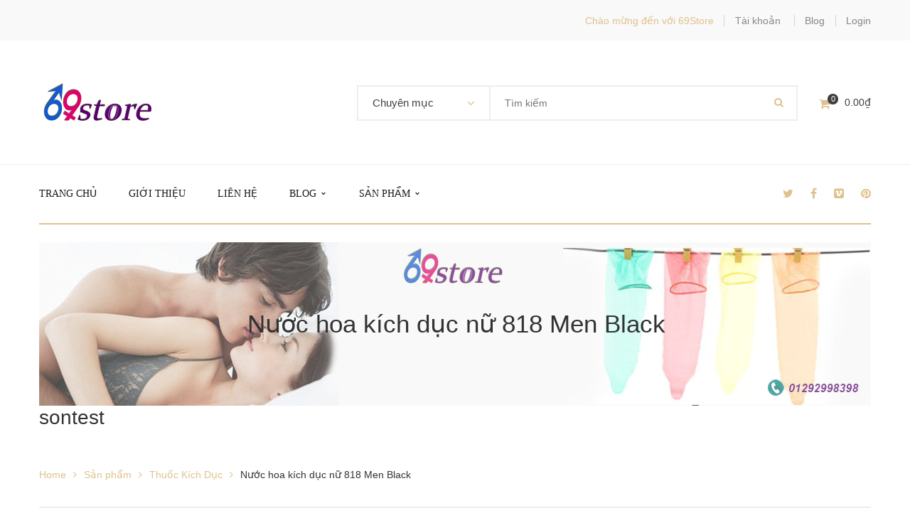

--- FILE ---
content_type: text/html; charset=UTF-8
request_url: https://69store.net/san-pham/nuoc-hoa-kich-duc-nu-818-men-black/
body_size: 16120
content:
<!DOCTYPE html>
<!-- Open Html -->
<html lang="vi" prefix="og: http://ogp.me/ns#">
	<!-- Open Head -->
	<head>
		
    <!-- This site is running CAOS: Complete Analytics Optimization Suite for Wordpress -->
    <script>
    
        (function(i,s,o,g,r,a,m){i['GoogleAnalyticsObject']=r;i[r]=i[r]||function(){
                (i[r].q=i[r].q||[]).push(arguments)},i[r].l=1*new Date();a=s.createElement(o),
                m=s.getElementsByTagName(o)[0];a.async=1;a.src=g;m.parentNode.insertBefore(a,m)
                })(window,document,'script','https://69store.net/wp-content/plugins/host-analyticsjs-local/cache/local-ga.js','ga');

        ga('create', 'UA-107847792-1',
        {
            'cookieName':   'caosLocalGa',
            'cookieDomain': '69store.net',
            'cookieExpires':'0',
        });
            ga('send', 'pageview');
        setTimeout("ga('send', 'event', 'adjusted bounce rate', '30 seconds')", 30000);
    </script>
<meta charset="UTF-8"/>

<meta name="viewport" content="width=device-width, initial-scale=1, maximum-scale=1">


<link rel="pingback" href="https://69store.net/xmlrpc.php"/>


            <link rel="shortcut icon" href="https://69store.net/wp-content/themes/handmade/assets/images/favicon.ico" />
    







<!--[if lt IE 9]>
<script src="https://oss.maxcdn.com/html5shiv/3.7.2/html5shiv.min.js"></script>
<script src="https://oss.maxcdn.com/respond/1.4.2/respond.min.js"></script>
<script src="https://css3-mediaqueries-js.googlecode.com/svn/trunk/css3-mediaqueries.js"></script>
<![endif]--><title>Nước hoa kích dục nữ 818 Men Black - 69 Store – Thuốc Kích Dục</title>
				<script type="text/javascript">
					var bhittani_plugin_kksr_js = {"nonce":"0a308a9f52","grs":true,"ajaxurl":"https:\/\/69store.net\/wp-admin\/admin-ajax.php","func":"kksr_ajax","msg":"Rate this post","fuelspeed":400,"thankyou":"Thank you for your vote","error_msg":"An error occurred","tooltip":"1","tooltips":[{"tip":"","color":"#ffffff"},{"tip":"","color":"#ffffff"},{"tip":"","color":"#ffffff"},{"tip":"","color":"#ffffff"},{"tip":"","color":"#ffffff"}]};
				</script>
				
<!-- This site is optimized with the Yoast SEO plugin v7.8 - https://yoast.com/wordpress/plugins/seo/ -->
<meta name="description" content="Nước hoa kích dục nữ 818 Men Black là loại nước hoa dành cho nam giới dùng để chinh phục các bạn nữ ngay lần gặp đầu tiên."/>
<link rel="canonical" href="https://69store.net/san-pham/nuoc-hoa-kich-duc-nu-818-men-black/" />
<meta property="og:locale" content="vi_VN" />
<meta property="og:type" content="article" />
<meta property="og:title" content="Nước hoa kích dục nữ 818 Men Black - 69 Store – Thuốc Kích Dục" />
<meta property="og:description" content="Nước hoa kích dục nữ 818 Men Black là loại nước hoa dành cho nam giới dùng để chinh phục các bạn nữ ngay lần gặp đầu tiên." />
<meta property="og:url" content="https://69store.net/san-pham/nuoc-hoa-kich-duc-nu-818-men-black/" />
<meta property="og:site_name" content="69 Store – Thuốc Kích Dục Nam Nữ – Bao Cao Su" />
<meta property="og:image" content="https://69store.net/wp-content/uploads/2017/10/0.00001.jpg" />
<meta property="og:image:secure_url" content="https://69store.net/wp-content/uploads/2017/10/0.00001.jpg" />
<meta property="og:image:width" content="1000" />
<meta property="og:image:height" content="1000" />
<meta name="twitter:card" content="summary" />
<meta name="twitter:description" content="Nước hoa kích dục nữ 818 Men Black là loại nước hoa dành cho nam giới dùng để chinh phục các bạn nữ ngay lần gặp đầu tiên." />
<meta name="twitter:title" content="Nước hoa kích dục nữ 818 Men Black - 69 Store – Thuốc Kích Dục" />
<meta name="twitter:image" content="https://69store.net/wp-content/uploads/2017/10/0.00001.jpg" />
<!-- / Yoast SEO plugin. -->

<link rel='dns-prefetch' href='//s.w.org' />
<link rel="alternate" type="application/rss+xml" title="Dòng thông tin 69 Store – Thuốc Kích Dục Nam Nữ – Bao Cao Su &raquo;" href="https://69store.net/feed/" />
<link rel="alternate" type="application/rss+xml" title="Dòng phản hồi 69 Store – Thuốc Kích Dục Nam Nữ – Bao Cao Su &raquo;" href="https://69store.net/comments/feed/" />
<link rel="alternate" type="application/rss+xml" title="69 Store – Thuốc Kích Dục Nam Nữ – Bao Cao Su &raquo; Nước hoa kích dục nữ 818 Men Black Dòng phản hồi" href="https://69store.net/san-pham/nuoc-hoa-kich-duc-nu-818-men-black/feed/" />
		<script type="text/javascript">
			window._wpemojiSettings = {"baseUrl":"https:\/\/s.w.org\/images\/core\/emoji\/2.4\/72x72\/","ext":".png","svgUrl":"https:\/\/s.w.org\/images\/core\/emoji\/2.4\/svg\/","svgExt":".svg","source":{"concatemoji":"https:\/\/69store.net\/wp-includes\/js\/wp-emoji-release.min.js?ver=4.9.5"}};
			!function(a,b,c){function d(a,b){var c=String.fromCharCode;l.clearRect(0,0,k.width,k.height),l.fillText(c.apply(this,a),0,0);var d=k.toDataURL();l.clearRect(0,0,k.width,k.height),l.fillText(c.apply(this,b),0,0);var e=k.toDataURL();return d===e}function e(a){var b;if(!l||!l.fillText)return!1;switch(l.textBaseline="top",l.font="600 32px Arial",a){case"flag":return!(b=d([55356,56826,55356,56819],[55356,56826,8203,55356,56819]))&&(b=d([55356,57332,56128,56423,56128,56418,56128,56421,56128,56430,56128,56423,56128,56447],[55356,57332,8203,56128,56423,8203,56128,56418,8203,56128,56421,8203,56128,56430,8203,56128,56423,8203,56128,56447]),!b);case"emoji":return b=d([55357,56692,8205,9792,65039],[55357,56692,8203,9792,65039]),!b}return!1}function f(a){var c=b.createElement("script");c.src=a,c.defer=c.type="text/javascript",b.getElementsByTagName("head")[0].appendChild(c)}var g,h,i,j,k=b.createElement("canvas"),l=k.getContext&&k.getContext("2d");for(j=Array("flag","emoji"),c.supports={everything:!0,everythingExceptFlag:!0},i=0;i<j.length;i++)c.supports[j[i]]=e(j[i]),c.supports.everything=c.supports.everything&&c.supports[j[i]],"flag"!==j[i]&&(c.supports.everythingExceptFlag=c.supports.everythingExceptFlag&&c.supports[j[i]]);c.supports.everythingExceptFlag=c.supports.everythingExceptFlag&&!c.supports.flag,c.DOMReady=!1,c.readyCallback=function(){c.DOMReady=!0},c.supports.everything||(h=function(){c.readyCallback()},b.addEventListener?(b.addEventListener("DOMContentLoaded",h,!1),a.addEventListener("load",h,!1)):(a.attachEvent("onload",h),b.attachEvent("onreadystatechange",function(){"complete"===b.readyState&&c.readyCallback()})),g=c.source||{},g.concatemoji?f(g.concatemoji):g.wpemoji&&g.twemoji&&(f(g.twemoji),f(g.wpemoji)))}(window,document,window._wpemojiSettings);
		</script>
		<style type="text/css">
img.wp-smiley,
img.emoji {
	display: inline !important;
	border: none !important;
	box-shadow: none !important;
	height: 1em !important;
	width: 1em !important;
	margin: 0 .07em !important;
	vertical-align: -0.1em !important;
	background: none !important;
	padding: 0 !important;
}
</style>
<link rel='stylesheet' id='contact-form-7-css'  property='stylesheet' href='https://69store.net/wp-content/plugins/contact-form-7/includes/css/styles.css?ver=5.0.3' type='text/css' media='all' />
<link rel='stylesheet' id='bhittani_plugin_kksr-css'  property='stylesheet' href='https://69store.net/wp-content/plugins/kk-star-ratings/css.css?ver=2.6.1' type='text/css' media='all' />
<link rel='stylesheet' id='rs-plugin-settings-css'  property='stylesheet' href='https://69store.net/wp-content/plugins/revslider/public/assets/css/settings.css?ver=5.4.5' type='text/css' media='all' />
<style id='rs-plugin-settings-inline-css' type='text/css'>
#rs-demo-id {}
</style>
<link rel='stylesheet' id='woocommerce-layout-css'  property='stylesheet' href='https://69store.net/wp-content/plugins/woocommerce/assets/css/woocommerce-layout.css?ver=3.4.8' type='text/css' media='all' />
<link rel='stylesheet' id='woocommerce-smallscreen-css'  property='stylesheet' href='https://69store.net/wp-content/plugins/woocommerce/assets/css/woocommerce-smallscreen.css?ver=3.4.8' type='text/css' media='only screen and (max-width: 768px)' />
<link rel='stylesheet' id='woocommerce-general-css'  property='stylesheet' href='https://69store.net/wp-content/plugins/woocommerce/assets/css/woocommerce.css?ver=3.4.8' type='text/css' media='all' />
<style id='woocommerce-inline-inline-css' type='text/css'>
.woocommerce form .form-row .required { visibility: visible; }
</style>
<link rel='stylesheet' id='wpstatistics-css-css'  property='stylesheet' href='https://69store.net/wp-content/plugins/wp-statistics/assets/css/frontend.css?ver=12.3.6.3' type='text/css' media='all' />
<link rel='stylesheet' id='xmenu-menu-amination-css'  property='stylesheet' href='https://69store.net/wp-content/themes/handmade/g5plus-framework/xmenu/assets/css/amination.css?ver=4.9.5' type='text/css' media='all' />
<link rel='stylesheet' id='xmenu-menu-style-css'  property='stylesheet' href='https://69store.net/wp-content/themes/handmade/g5plus-framework/xmenu/assets/css/style.css?ver=4.9.5' type='text/css' media='all' />
<link rel='stylesheet' id='g5plus_framework_font_awesome-css'  property='stylesheet' href='https://69store.net/wp-content/themes/handmade/assets/plugins/fonts-awesome/css/font-awesome.min.css?ver=4.6.3' type='text/css' media='all' />
<link rel='stylesheet' id='g5plus_framework_font_awesome_animation-css'  property='stylesheet' href='https://69store.net/wp-content/themes/handmade/assets/plugins/fonts-awesome/css/font-awesome-animation.min.css?ver=4.9.5' type='text/css' media='all' />
<link rel='stylesheet' id='g5plus_framework_bootstrap-css'  property='stylesheet' href='https://69store.net/wp-content/themes/handmade/assets/plugins/bootstrap/css/bootstrap.min.css?ver=4.9.5' type='text/css' media='all' />
<link rel='stylesheet' id='g5plus_framework_pe_icon_7_stroke-css'  property='stylesheet' href='https://69store.net/wp-content/themes/handmade/assets/plugins/pe-icon-7-stroke/css/styles.css?ver=4.9.5' type='text/css' media='all' />
<link rel='stylesheet' id='g5plus_framework_owl_carousel-css'  property='stylesheet' href='https://69store.net/wp-content/themes/handmade/assets/plugins/owl-carousel/owl.carousel.css?ver=4.9.5' type='text/css' media='all' />
<link rel='stylesheet' id='g5plus_framework_owl_carousel_theme-css'  property='stylesheet' href='https://69store.net/wp-content/themes/handmade/assets/plugins/owl-carousel/owl.theme.css?ver=4.9.5' type='text/css' media='all' />
<link rel='stylesheet' id='g5plus_framework_owl_carousel_transitions-css'  property='stylesheet' href='https://69store.net/wp-content/themes/handmade/assets/plugins/owl-carousel/owl.transitions.css?ver=4.9.5' type='text/css' media='all' />
<link rel='stylesheet' id='g5plus_framework_prettyPhoto-css'  property='stylesheet' href='https://69store.net/wp-content/themes/handmade/assets/plugins/prettyPhoto/css/prettyPhoto.css?ver=4.9.5' type='text/css' media='all' />
<link rel='stylesheet' id='g5plus_framework_peffect_scrollbar-css'  property='stylesheet' href='https://69store.net/wp-content/themes/handmade/assets/plugins/perfect-scrollbar/css/perfect-scrollbar.min.css?ver=4.9.5' type='text/css' media='all' />
<link rel='stylesheet' id='g5plus-jplayer-css-css'  property='stylesheet' href='https://69store.net/wp-content/themes/handmade/assets/plugins/jquery.jPlayer/skin/g5plus/skin.css?ver=1' type='text/css' media='all' />
<link rel='stylesheet' id='g5plus_framework_style-css'  property='stylesheet' href='https://69store.net/wp-content/themes/handmade/style.css?ver=4.9.5' type='text/css' media='all' />
<link rel='stylesheet' id='g5plus_framework_vc_customize_css-css'  property='stylesheet' href='https://69store.net/wp-content/themes/handmade/assets/vc-extend/css/vc-customize.css?ver=4.9.5' type='text/css' media='all' />
<script type='text/javascript' src='https://69store.net/wp-includes/js/jquery/jquery.js?ver=1.12.4'></script>
<script type='text/javascript' src='https://69store.net/wp-includes/js/jquery/jquery-migrate.min.js?ver=1.4.1'></script>
<script type='text/javascript' src='https://69store.net/wp-content/plugins/kk-star-ratings/js.min.js?ver=2.6.1'></script>
<script type='text/javascript' src='https://69store.net/wp-content/plugins/revslider/public/assets/js/jquery.themepunch.tools.min.js?ver=5.4.5'></script>
<script type='text/javascript' src='https://69store.net/wp-content/plugins/revslider/public/assets/js/jquery.themepunch.revolution.min.js?ver=5.4.5'></script>
<script type='text/javascript'>
/* <![CDATA[ */
var wc_add_to_cart_params = {"ajax_url":"\/wp-admin\/admin-ajax.php","wc_ajax_url":"\/?wc-ajax=%%endpoint%%","i18n_view_cart":"Xem gi\u1ecf h\u00e0ng","cart_url":"https:\/\/69store.net\/cart\/","is_cart":"","cart_redirect_after_add":"no"};
/* ]]> */
</script>
<script type='text/javascript' src='https://69store.net/wp-content/plugins/woocommerce/assets/js/frontend/add-to-cart.min.js?ver=3.4.8'></script>
<script type='text/javascript' src='https://69store.net/wp-content/plugins/js_composer/assets/js/vendors/woocommerce-add-to-cart.js?ver=5.2'></script>
<link rel='https://api.w.org/' href='https://69store.net/wp-json/' />
<link rel="EditURI" type="application/rsd+xml" title="RSD" href="https://69store.net/xmlrpc.php?rsd" />
<link rel="wlwmanifest" type="application/wlwmanifest+xml" href="https://69store.net/wp-includes/wlwmanifest.xml" /> 
<meta name="generator" content="WordPress 4.9.5" />
<meta name="generator" content="WooCommerce 3.4.8" />
<link rel='shortlink' href='https://69store.net/?p=3118' />
<link rel="alternate" type="application/json+oembed" href="https://69store.net/wp-json/oembed/1.0/embed?url=https%3A%2F%2F69store.net%2Fsan-pham%2Fnuoc-hoa-kich-duc-nu-818-men-black%2F" />
<link rel="alternate" type="text/xml+oembed" href="https://69store.net/wp-json/oembed/1.0/embed?url=https%3A%2F%2F69store.net%2Fsan-pham%2Fnuoc-hoa-kich-duc-nu-818-men-black%2F&#038;format=xml" />
<style>.kk-star-ratings { width:120px; }.kk-star-ratings .kksr-stars a { width:24px; }.kk-star-ratings .kksr-stars, .kk-star-ratings .kksr-stars .kksr-fuel, .kk-star-ratings .kksr-stars a { height:24px; }.kk-star-ratings .kksr-star.gray { background-image: url(https://69store.net/wp-content/plugins/kk-star-ratings/gray.png); }.kk-star-ratings .kksr-star.yellow { background-image: url(https://69store.net/wp-content/plugins/kk-star-ratings/yellow.png); }.kk-star-ratings .kksr-star.orange { background-image: url(https://69store.net/wp-content/plugins/kk-star-ratings/orange.png); }</style><style id="g5plus_custom_style" type="text/css"></style><style type="text/css">
                                     </style>	<noscript><style>.woocommerce-product-gallery{ opacity: 1 !important; }</style></noscript>
	<meta name="generator" content="Powered by Visual Composer - drag and drop page builder for WordPress."/>
<!--[if lte IE 9]><link rel="stylesheet" type="text/css" href="https://69store.net/wp-content/plugins/js_composer/assets/css/vc_lte_ie9.min.css" media="screen"><![endif]--><link rel="amphtml" href="https://69store.net/san-pham/nuoc-hoa-kich-duc-nu-818-men-black/amp/"><meta name="generator" content="Powered by Slider Revolution 5.4.5 - responsive, Mobile-Friendly Slider Plugin for WordPress with comfortable drag and drop interface." />
<script type="text/javascript">function setREVStartSize(e){
				try{ var i=jQuery(window).width(),t=9999,r=0,n=0,l=0,f=0,s=0,h=0;					
					if(e.responsiveLevels&&(jQuery.each(e.responsiveLevels,function(e,f){f>i&&(t=r=f,l=e),i>f&&f>r&&(r=f,n=e)}),t>r&&(l=n)),f=e.gridheight[l]||e.gridheight[0]||e.gridheight,s=e.gridwidth[l]||e.gridwidth[0]||e.gridwidth,h=i/s,h=h>1?1:h,f=Math.round(h*f),"fullscreen"==e.sliderLayout){var u=(e.c.width(),jQuery(window).height());if(void 0!=e.fullScreenOffsetContainer){var c=e.fullScreenOffsetContainer.split(",");if (c) jQuery.each(c,function(e,i){u=jQuery(i).length>0?u-jQuery(i).outerHeight(!0):u}),e.fullScreenOffset.split("%").length>1&&void 0!=e.fullScreenOffset&&e.fullScreenOffset.length>0?u-=jQuery(window).height()*parseInt(e.fullScreenOffset,0)/100:void 0!=e.fullScreenOffset&&e.fullScreenOffset.length>0&&(u-=parseInt(e.fullScreenOffset,0))}f=u}else void 0!=e.minHeight&&f<e.minHeight&&(f=e.minHeight);e.c.closest(".rev_slider_wrapper").css({height:f})					
				}catch(d){console.log("Failure at Presize of Slider:"+d)}
			};</script>
<link rel="stylesheet" type="text/css" media="all" href="https://69store.net/?custom-page=header-custom-css&amp;current_page_id=3118"/><style type="text/css" title="dynamic-css" class="options-output">body{background-repeat:no-repeat;background-size:cover;background-attachment:fixed;background-position:center center;}.page-title-margin{margin-top:25px;margin-bottom:55px;}.archive-title-margin{margin-top:25px;margin-bottom:55px;}.single-blog-title-margin{margin-top:25px;margin-bottom:55px;}body{font-family:Arial, Helvetica, sans-serif;font-weight:400;font-style:normal;font-size:14px;}h1{font-family:Arial, Helvetica, sans-serif;font-weight:400;font-style:normal;font-size:36px;}h2{font-family:Arial, Helvetica, sans-serif;font-weight:400;font-style:normal;font-size:28px;}h3{font-family:Arial, Helvetica, sans-serif;font-weight:400;font-style:normal;font-size:24px;}h4{font-family:Arial, Helvetica, sans-serif;font-weight:400;font-style:normal;font-size:21px;}h5{font-family:Arial, Helvetica, sans-serif;font-weight:400;font-style:normal;font-size:18px;}h6{font-family:Arial, Helvetica, sans-serif;font-weight:400;font-style:normal;font-size:14px;}{font-family:Arial, Helvetica, sans-serif;}{font-family:Arial, Helvetica, sans-serif;}.page-title-inner h1{font-family:Arial, Helvetica, sans-serif;text-transform:none;font-weight:400;font-style:normal;color:#333333;font-size:35px;}.page-title-inner .page-sub-title{font-family:Arial, Helvetica, sans-serif;text-transform:none;font-weight:400;font-style:italic;color:#333333;font-size:14px;}.archive-product-title-margin{margin-top:25px;margin-bottom:55px;}.single-product-title-margin{margin-top:25px;margin-bottom:55px;}.portfolio-title-margin{margin-top:25px;margin-bottom:55px;}</style><noscript><style type="text/css"> .wpb_animate_when_almost_visible { opacity: 1; }</style></noscript>	</head>
	<!-- Close Head -->
	<body data-rsssl=1 class="product-template-default single single-product postid-3118 woocommerce woocommerce-page woocommerce-no-js footer-static header-1 wpb-js-composer js-comp-ver-5.2 vc_responsive">

		
		<!-- Open Wrapper -->
		<div id="wrapper">

		<div class="top-bar mobile-top-bar-hide">
	<div class="container">
		<div class="row">
							<div class="sidebar top-bar-left col-md-4">
					<aside id="text-4" class="widget widget_text">			<div class="textwidget"></div>
		</aside>				</div>
										<div class="sidebar top-bar-right col-md-8">
					<aside id="text-6" class="separate-right p-color widget widget_text">			<div class="textwidget"><p><span>Chào mừng đến với 69Store</span></p>
</div>
		</aside><aside id="nav_menu-5" class="widget widget_nav_menu"><div class="menu-topbar-menu-container"><ul id="menu-topbar-menu" class="menu"><li id="menu-item-2837" class="menu-item menu-item-type-post_type menu-item-object-page menu-item-2837"><a href="https://69store.net/my-account/">Tài khoản</a></li>
<li id="menu-item-2839" class="menu-item menu-item-type-post_type menu-item-object-page menu-item-2839"><a href="https://69store.net/blog/">Blog</a></li>
</ul></div></aside><aside id="g5plus-my-account-2" class="separate-left widget widget-my-account">							<a href="https://69store.net/my-account/">Login</a>
					</aside>				</div>
					</div>
	</div>
</div>
	<header id="header-mobile" class="mobile-header header-mobile-2">
			<div class="header-mobile-before">
			<a  href="https://69store.net/" title="69 Store – Thuốc Kích Dục Nam Nữ – Bao Cao Su - Store 69">
				<img  src="https://69store.net/wp-content/uploads/2017/09/logo.png" alt="69 Store – Thuốc Kích Dục Nam Nữ – Bao Cao Su - Store 69" />
			</a>
		</div>
		<div class="header-container-wrapper menu-drop-fly header-mobile-sticky">
		<div class="container header-mobile-wrapper">
			<div class="header-mobile-inner">
				<div class="toggle-icon-wrapper toggle-mobile-menu" data-ref="nav-menu-mobile" data-drop-type="fly">
					<div class="toggle-icon"> <span></span></div>
				</div>
				<div class="header-customize">
											<div class="search-button-wrapper header-customize-item">
	<a class="icon-search-menu" href="#" data-search-type="standard"><i class="wicon fa fa-search"></i></a>
</div>																<div class="shopping-cart-wrapper header-customize-item no-price style-default">
	<div class="widget_shopping_cart_content">
		<div class="widget_shopping_cart_icon">
	<i class="wicon fa fa-shopping-cart"></i>
	<span class="total">0</span>
</div>
<div class="sub-total-text"><span class="woocommerce-Price-amount amount">0.00<span class="woocommerce-Price-currencySymbol">&#8363;</span></span></div>
<div class="cart_list_wrapper">
	<ul class="cart_list product_list_widget ">
					<li class="empty">
				<h4>Giỏ hàng rỗng</h4>
				<p>Không có sản phẩm trong giỏ hàng</p>
			</li>
		
	</ul><!-- end product list -->

	
	</div>	</div>
</div>									</div>
							</div>
			<div id="nav-menu-mobile" class="header-mobile-nav menu-drop-fly">
						<form class="search-form-menu-mobile"  method="get" action="https://69store.net">
			<input type="text" name="s" placeholder="Search...">
			<button type="submit"><i class="fa fa-search"></i></button>
		</form>
											<ul id="menu-main-menu" class="nav-menu-mobile x-nav-menu x-nav-menu_main-menu x-animate-slide-up" data-breakpoint="991" ><li id="menu-item-mobile-2696" class="menu-item menu-item-type-custom menu-item-object-custom menu-item-home x-menu-item x-pos-full x-item-image x-image-layout x-image-layout-above x-sub-menu-multi-column"><a href="https://69store.net" class="x-menu-a-text"><span class="x-menu-text">Trang chủ</span></a></li><li id="menu-item-mobile-2769" class="menu-item menu-item-type-post_type menu-item-object-page x-menu-item x-sub-menu-standard"><a href="https://69store.net/gioi-thieu/" class="x-menu-a-text"><span class="x-menu-text">Giới thiệu</span></a></li><li id="menu-item-mobile-2771" class="menu-item menu-item-type-post_type menu-item-object-page x-menu-item x-sub-menu-standard"><a href="https://69store.net/contact-01/" class="x-menu-a-text"><span class="x-menu-text">Liên hệ</span></a></li><li id="menu-item-mobile-2772" class="menu-item menu-item-type-post_type menu-item-object-page menu-item-has-children x-menu-item x-sub-menu-standard"><a href="https://69store.net/blog/" class="x-menu-a-text"><span class="x-menu-text">Blog</span><b class="x-caret"></b></a>			<ul class="x-sub-menu x-sub-menu-standard x-list-style-none">
		<li id="menu-item-mobile-3049" class="menu-item menu-item-type-taxonomy menu-item-object-category x-menu-item x-sub-menu-standard"><a href="https://69store.net/category/anh-nude/" class="x-menu-a-text"><span class="x-menu-text">Ảnh Nude</span></a></li><li id="menu-item-mobile-2985" class="menu-item menu-item-type-taxonomy menu-item-object-category x-menu-item x-sub-menu-standard"><a href="https://69store.net/category/sexy-girl/" class="x-menu-a-text"><span class="x-menu-text">Sexy Girl</span></a></li><li id="menu-item-mobile-3050" class="menu-item menu-item-type-taxonomy menu-item-object-category x-menu-item x-sub-menu-standard"><a href="https://69store.net/category/kute-girl/" class="x-menu-a-text"><span class="x-menu-text">Kute Girl</span></a></li><li id="menu-item-mobile-2986" class="menu-item menu-item-type-taxonomy menu-item-object-category x-menu-item x-sub-menu-standard x-has-description"><a href="https://69store.net/category/phong-the/" class="x-menu-a-text"><span class="x-menu-text">Phòng The</span></a><p class="x-description">Tin tức chung là chuyên mục được đăng tải nhiều lĩnh vực chủ đề về kiến thức sức khỏe</p></li></ul></li><li id="menu-item-mobile-2799" class="menu-item menu-item-type-post_type menu-item-object-page menu-item-has-children current_page_parent x-menu-item x-pos-full x-sub-menu-multi-column"><a href="https://69store.net/san-pham/" class="x-menu-a-text"><span class="x-menu-text">Sản phẩm</span><b class="x-caret"></b></a>			<ul class="x-sub-menu x-sub-menu-multi-column x-pos-full x-list-style-none">
		<li id="menu-item-mobile-3064" class="menu-item menu-item-type-custom menu-item-object-custom x-menu-item x-sub-menu-standard x-col x-col-2-10"><a href="https://69store.net/danh-muc/bao-cao-su/" class="x-menu-a-text"><span class="x-menu-text">Bao Cao Su</span></a></li><li id="menu-item-mobile-3065" class="menu-item menu-item-type-custom menu-item-object-custom x-menu-item x-sub-menu-standard x-col x-col-2-10"><a href="https://69store.net/danh-muc/thuoc-kich-duc/" class="x-menu-a-text"><span class="x-menu-text">Thuốc kích dục</span></a></li><li id="menu-item-mobile-3066" class="menu-item menu-item-type-custom menu-item-object-custom x-menu-item x-sub-menu-standard x-col x-col-2-10"><a href="https://69store.net/danh-muc/sex-toy/" class="x-menu-a-text"><span class="x-menu-text">Sex toy</span></a></li><li id="menu-item-mobile-3787" class="menu-item menu-item-type-custom menu-item-object-custom x-menu-item x-sub-menu-standard x-col x-col-2-10"><a href="https://songkhoe24h.com/author/dsdoanh/" class="x-menu-a-text"><span class="x-menu-text">Sống Khoẻ 24h</span></a></li><li id="menu-item-mobile-3791" class="menu-item menu-item-type-custom menu-item-object-custom x-menu-item x-sub-menu-standard x-col x-col-2-10"><a href="https://www.healcentral.org/thuoc-kich-duc-nu/" class="x-menu-a-text"><span class="x-menu-text">Đặt mua ngay tại đây</span></a></li><li id="menu-item-mobile-3230" class="menu-item menu-item-type-custom menu-item-object-custom x-menu-item x-sub-menu-standard x-col x-col-2-10"><a href="https://69store.net/danh-muc/gel-boi-tron/" class="x-menu-a-text"><span class="x-menu-text">Gel Bôi Trơn</span></a></li></ul></li></ul>								
			</div>
							<div class="main-menu-overlay"></div>
					</div>
	</div>
</header>
	<header id="header" class="main-header header-1 header-desktop-wrapper">
	<div class="header-nav-above text-left">
		<div class="container">
			<div class="fl">
				<div class="header-logo">
	<a  href="https://69store.net/" title="69 Store – Thuốc Kích Dục Nam Nữ – Bao Cao Su - Store 69">
		<img  src="https://69store.net/wp-content/uploads/2017/09/logo.png" alt="69 Store – Thuốc Kích Dục Nam Nữ – Bao Cao Su - Store 69" />
	</a>
</div>
			</div>
			<div class="fr">
					<div class="header-customize header-customize-right">
		﻿<div class="search-with-category header-customize-item" data-hint-message="Type at least 3 characters to search">
	<div class="search-with-category-inner search-box">
		<div class="form-search-left">
			<span data-id="-1">Chuyên mục</span>
							<ul class="search-category-dropdown"><li><span data-id="68">Bao Cao Su</span></li><li><span data-id="71">Gel bôi trơn</span></li><li><span data-id="70">Sex Toy</span></li><li><span data-id="69">Thuốc Kích Dục</span></li></ul>					</div>
		<div class="form-search-right">
			<input type="text" name="s" placeholder="Tìm kiếm"/>
			<button type="button"><i class="wicon fa fa-search"></i></button>
		</div>
	</div>
</div><div class="shopping-cart-wrapper header-customize-item with-price">
	<div class="widget_shopping_cart_content">
		<div class="widget_shopping_cart_icon">
	<i class="wicon fa fa-shopping-cart"></i>
	<span class="total">0</span>
</div>
<div class="sub-total-text"><span class="woocommerce-Price-amount amount">0.00<span class="woocommerce-Price-currencySymbol">&#8363;</span></span></div>
<div class="cart_list_wrapper">
	<ul class="cart_list product_list_widget ">
					<li class="empty">
				<h4>Giỏ hàng rỗng</h4>
				<p>Không có sản phẩm trong giỏ hàng</p>
			</li>
		
	</ul><!-- end product list -->

	
	</div>	</div>
</div>	</div>
			</div>
		</div>
	</div>
	<div class="header-nav-wrapper header-sticky sticky-scheme-inherit nav-hover-primary">
		<div class="container">
			<div class="header-wrapper">
				<div class="header-left">
											<div id="primary-menu" class="menu-wrapper">
							<ul id="main-menu" class="main-menu x-nav-menu x-nav-menu_main-menu x-animate-slide-up" data-breakpoint="991" >				<li class="logo-sticky">
					<a  href="https://69store.net/" title="69 Store – Thuốc Kích Dục Nam Nữ – Bao Cao Su - Store 69">
						<img src="https://69store.net/wp-content/uploads/2017/09/logo.png" alt="69 Store – Thuốc Kích Dục Nam Nữ – Bao Cao Su - Store 69" />
					</a>
				</li>
			<li id="menu-item-2696" class="menu-item menu-item-type-custom menu-item-object-custom menu-item-home x-menu-item x-pos-full x-item-image x-image-layout x-image-layout-above x-sub-menu-multi-column"><a href="https://69store.net" class="x-menu-a-text"><span class="x-menu-text">Trang chủ</span></a></li><li id="menu-item-2769" class="menu-item menu-item-type-post_type menu-item-object-page x-menu-item x-sub-menu-standard"><a href="https://69store.net/gioi-thieu/" class="x-menu-a-text"><span class="x-menu-text">Giới thiệu</span></a></li><li id="menu-item-2771" class="menu-item menu-item-type-post_type menu-item-object-page x-menu-item x-sub-menu-standard"><a href="https://69store.net/contact-01/" class="x-menu-a-text"><span class="x-menu-text">Liên hệ</span></a></li><li id="menu-item-2772" class="menu-item menu-item-type-post_type menu-item-object-page menu-item-has-children x-menu-item x-sub-menu-standard"><a href="https://69store.net/blog/" class="x-menu-a-text"><span class="x-menu-text">Blog</span><b class="x-caret"></b></a>			<ul class="x-sub-menu x-sub-menu-standard x-list-style-none">
		<li id="menu-item-3049" class="menu-item menu-item-type-taxonomy menu-item-object-category x-menu-item x-sub-menu-standard"><a href="https://69store.net/category/anh-nude/" class="x-menu-a-text"><span class="x-menu-text">Ảnh Nude</span></a></li><li id="menu-item-2985" class="menu-item menu-item-type-taxonomy menu-item-object-category x-menu-item x-sub-menu-standard"><a href="https://69store.net/category/sexy-girl/" class="x-menu-a-text"><span class="x-menu-text">Sexy Girl</span></a></li><li id="menu-item-3050" class="menu-item menu-item-type-taxonomy menu-item-object-category x-menu-item x-sub-menu-standard"><a href="https://69store.net/category/kute-girl/" class="x-menu-a-text"><span class="x-menu-text">Kute Girl</span></a></li><li id="menu-item-2986" class="menu-item menu-item-type-taxonomy menu-item-object-category x-menu-item x-sub-menu-standard x-has-description"><a href="https://69store.net/category/phong-the/" class="x-menu-a-text"><span class="x-menu-text">Phòng The</span></a><p class="x-description">Tin tức chung là chuyên mục được đăng tải nhiều lĩnh vực chủ đề về kiến thức sức khỏe</p></li></ul></li><li id="menu-item-2799" class="menu-item menu-item-type-post_type menu-item-object-page menu-item-has-children current_page_parent x-menu-item x-pos-full x-sub-menu-multi-column"><a href="https://69store.net/san-pham/" class="x-menu-a-text"><span class="x-menu-text">Sản phẩm</span><b class="x-caret"></b></a>			<ul class="x-sub-menu x-sub-menu-multi-column x-pos-full x-list-style-none">
		<li id="menu-item-3064" class="menu-item menu-item-type-custom menu-item-object-custom x-menu-item x-sub-menu-standard x-col x-col-2-10"><a href="https://69store.net/danh-muc/bao-cao-su/" class="x-menu-a-text"><span class="x-menu-text">Bao Cao Su</span></a></li><li id="menu-item-3065" class="menu-item menu-item-type-custom menu-item-object-custom x-menu-item x-sub-menu-standard x-col x-col-2-10"><a href="https://69store.net/danh-muc/thuoc-kich-duc/" class="x-menu-a-text"><span class="x-menu-text">Thuốc kích dục</span></a></li><li id="menu-item-3066" class="menu-item menu-item-type-custom menu-item-object-custom x-menu-item x-sub-menu-standard x-col x-col-2-10"><a href="https://69store.net/danh-muc/sex-toy/" class="x-menu-a-text"><span class="x-menu-text">Sex toy</span></a></li><li id="menu-item-3787" class="menu-item menu-item-type-custom menu-item-object-custom x-menu-item x-sub-menu-standard x-col x-col-2-10"><a href="https://songkhoe24h.com/author/dsdoanh/" class="x-menu-a-text"><span class="x-menu-text">Sống Khoẻ 24h</span></a></li><li id="menu-item-3791" class="menu-item menu-item-type-custom menu-item-object-custom x-menu-item x-sub-menu-standard x-col x-col-2-10"><a href="https://www.healcentral.org/thuoc-kich-duc-nu/" class="x-menu-a-text"><span class="x-menu-text">Đặt mua ngay tại đây</span></a></li><li id="menu-item-3230" class="menu-item menu-item-type-custom menu-item-object-custom x-menu-item x-sub-menu-standard x-col x-col-2-10"><a href="https://69store.net/danh-muc/gel-boi-tron/" class="x-menu-a-text"><span class="x-menu-text">Gel Bôi Trơn</span></a></li></ul></li></ul>						</div>
									</div>
				<div class="header-right">
						<div class="header-customize header-customize-nav">
		<ul class="header-customize-item header-social-profile-wrapper">
	<li><a href="#" target="_blank"><i class="fa fa-twitter"></i></a></li>
<li><a href="https://www.facebook.com/69store.net/" target="_blank"><i class="fa fa-facebook"></i></a></li>
<li><a href="#" target="_blank"><i class="fa fa-vimeo-square"></i></a></li>
<li><a href="#" target="_blank"><i class="fa fa-pinterest"></i></a></li>
</ul>	</div>
				</div>
			</div>
		</div>
	</div>
</header>				<div id="search_popup_wrapper" class="dialog">
		<div class="dialog__overlay"></div>
		<div class="dialog__content">
			<div class="morph-shape">
				<svg xmlns="http://www.w3.org/2000/svg" width="100%" height="100%" viewBox="0 0 520 280"
				     preserveAspectRatio="none">
					<rect x="3" y="3" fill="none" width="516" height="276"/>
				</svg>
			</div>
			<div class="dialog-inner">
				<h2>Enter your keyword</h2>
				<form  method="get" action="https://69store.net/" class="search-popup-inner">
					<input type="text" name="s" placeholder="Search...">
					<button type="submit">Search</button>
				</form>
				<div><button class="action" data-dialog-close="close" type="button"><i class="fa fa-close"></i></button></div>
			</div>
		</div>
	</div>
	
			<!-- Open Wrapper Content -->
			<div id="wrapper-content" class="clearfix">

			

    <div class="section-page-title single-product-title-margin container">
            <section  class="page-title-wrap single-product-title-height page-title-wrap-bg page-title-center" style="background-image: url(https://69store.net/wp-content/uploads/2017/10/thuoc_kich_duc-1.jpg)">
            <div class="page-title-overlay" ></div>
            <div class="container">
                <div class="page-title-inner block-center">
                    <div class="block-center-inner">
                        <h1 >Nước hoa kích dục nữ 818 Men Black</h1>
                                            </div>
                </div>
            </div>
        </section>
                <section class="breadcrumb-wrap s-color">
            <div class="container">
                <h2>sontest</h2>
	<ul class="breadcrumbs"><li><a rel="v:url" href="https://69store.net/" class="home">Home</a></li><li><a rel="v:url" href="https://69store.net/san-pham/">Sản phẩm</a></li><li><a rel="v:url" href="https://69store.net/danh-muc/thuoc-kich-duc/">Thuốc Kích Dục</a></li><li><span>Nước hoa kích dục nữ 818 Men Black</span></li></ul>            </div>
        </section>
        </div>
<main  class="single-product-wrap">
        <div class="container clearfix">
    
                <div class="row clearfix">
        
            
            <div class="site-content-single-product col-md-12">
                <div class="single-product-inner">
                    
                        

<div id="product-3118" class="post-3118 product type-product status-publish has-post-thumbnail product_cat-thuoc-kich-duc first instock sale shipping-taxable purchasable product-type-simple">

	<div class="single-product-info clearfix">
		<div class="single-product-image-wrap">
			<div class="single-product-image">
				<div class="product-flash-wrap">
    <span class="on-sale product-flash">26.3%</span>
    <span class="on-new product-flash">New</span>

    <span class="on-hot product-flash">Hot</span>


</div>
<div class="single-product-image-inner">
    <div id="sync1" class="owl-carousel manual">

	    <div><a href="https://69store.net/wp-content/uploads/2017/10/0.00001.jpg" itemprop="image" class="woocommerce-main-image" title="Nước hoa kích dục nữ 818 Men Black " data-rel="prettyPhoto" data-index="0"><img width="600" height="600" src="https://69store.net/wp-content/uploads/2017/10/0.00001-600x600.jpg" class="attachment-shop_single size-shop_single" alt="" srcset="https://69store.net/wp-content/uploads/2017/10/0.00001-600x600.jpg 600w, https://69store.net/wp-content/uploads/2017/10/0.00001-300x300.jpg 300w, https://69store.net/wp-content/uploads/2017/10/0.00001-100x100.jpg 100w, https://69store.net/wp-content/uploads/2017/10/0.00001-150x150.jpg 150w, https://69store.net/wp-content/uploads/2017/10/0.00001-768x768.jpg 768w, https://69store.net/wp-content/uploads/2017/10/0.00001.jpg 1000w" sizes="(max-width: 600px) 100vw, 600px" /></a></div>
</div>
<div class="product-thumb-wrap product-image-total-1">
	<div id="sync2" class="owl-carousel manual">
		<div class="thumbnail-image"><a href="https://69store.net/wp-content/uploads/2017/10/0.00001.jpg" itemprop="image" class="woocommerce-thumbnail-image" title="Nước hoa kích dục nữ 818 Men Black " data-index="0"><img width="100" height="100" src="https://69store.net/wp-content/uploads/2017/10/0.00001-100x100.jpg" class="attachment-shop_thumbnail size-shop_thumbnail" alt="" srcset="https://69store.net/wp-content/uploads/2017/10/0.00001-100x100.jpg 100w, https://69store.net/wp-content/uploads/2017/10/0.00001-300x300.jpg 300w, https://69store.net/wp-content/uploads/2017/10/0.00001-600x600.jpg 600w, https://69store.net/wp-content/uploads/2017/10/0.00001-150x150.jpg 150w, https://69store.net/wp-content/uploads/2017/10/0.00001-768x768.jpg 768w, https://69store.net/wp-content/uploads/2017/10/0.00001.jpg 1000w" sizes="(max-width: 100px) 100vw, 100px" /></a></div>	</div>
</div>
</div>
<script type="text/javascript">
	(function($) {
		"use strict";
		$(document).ready(function() {

			var sync1 = $("#sync1",".single-product-image-inner");
			var sync2 = $("#sync2",".single-product-image-inner");
			sync1.owlCarousel({
				singleItem : true,
				slideSpeed : 100,
				navigation: true,
				pagination:false,
				navigationText : ["<i class='fa fa-angle-left'></i>","<i class='fa fa-angle-right'></i>"],
				afterAction : syncPosition,
				responsiveRefreshRate : 200
			});

			sync2.owlCarousel({
				items : 4,
				itemsDesktop: [1199, 4],
				itemsDesktopSmall: [980, 3],
				itemsTablet: [768, 3],
				itemsTabletSmall: false,
				itemsMobile: [479, 2],
				pagination:false,
				responsiveRefreshRate : 100,
				navigation: false,
				navigationText : ["<i class='fa fa-angle-left'></i>","<i class='fa fa-angle-right'></i>"],
				afterInit : function(el){
					el.find(".owl-item").eq(0).addClass("synced");
				}
			});

			function syncPosition(el){
				var current = this.currentItem;
				$("#sync2")
					.find(".owl-item")
					.removeClass("synced")
					.eq(current)
					.addClass("synced");
				if($("#sync2").data("owlCarousel") !== undefined){
					center(current);
				}
			}

			$("#sync2").on("click", ".owl-item", function(e){
				e.preventDefault();
				var number = $(this).data("owlItem");
				sync1.trigger("owl.goTo",number);
			});

			function center(number){
				var sync2visible = sync2.data("owlCarousel").owl.visibleItems;
				var num = number;
				var found = false;
				for(var i in sync2visible){
					if(num === sync2visible[i]){
						var found = true;
					}
				}

				if(found===false){
					if(num>sync2visible[sync2visible.length-1]){
						sync2.trigger("owl.goTo", num - sync2visible.length+2)
					}else{
						if(num - 1 === -1){
							num = 0;
						}
						sync2.trigger("owl.goTo", num);
					}
				} else if(num === sync2visible[sync2visible.length-1]){
					sync2.trigger("owl.goTo", sync2visible[1])
				} else if(num === sync2visible[0]){
					sync2.trigger("owl.goTo", num-1)
				}
			}


			$(document).on('found_variation',function(event,variation){
				var $product = $(event.target).closest('.product');
				if ((typeof variation !== 'undefined') && (typeof variation.variation_id !== 'undefined')) {
					var $stock    = $product.find( '.product_meta' ).find( '.product_stock' );
					// Display SKU
					if ( variation.availability_html ) {
						$stock.wc_set_content( $(variation.availability_html).text() );
					} else {
						$stock.wc_reset_content();
					}


					var variation_id = variation.variation_id,
						$mainImage = $product.find('#sync1');
					var index = parseInt($('a[data-variation_id*="|'+variation_id+'|"]',$mainImage).data('index'),10) ;
					if (!isNaN(index) ) {
						sync1.trigger("owl.goTo",index);
					}
				}
			});

			$(document).on('reset_data',function(event){
				var $product = $(event.target).closest('.product');
				$product.find( '.product_meta' ).find( '.product_stock').wc_reset_content();
				sync1.trigger("owl.goTo",0);
			});

		});
	})(jQuery);
</script>


			</div>
		</div>

		<div class="summary-product-wrap">
			<div class="summary-product entry-summary">
				<h1 itemprop="name" class="product_title entry-title p-font">Nước hoa kích dục nữ 818 Men Black</h1>
<p class="price"><del><span class="woocommerce-Price-amount amount">950,000.00<span class="woocommerce-Price-currencySymbol">&#8363;</span></span></del> <ins><span class="woocommerce-Price-amount amount">700,000.00<span class="woocommerce-Price-currencySymbol">&#8363;</span></span></ins></p>
<div class="product-single-short-description" itemprop="description">
	<p>Nước hoa kích dục nữ 818 Men Black</p>
</div>

	
	<form class="cart" action="https://69store.net/san-pham/nuoc-hoa-kich-duc-nu-818-men-black/" method="post" enctype='multipart/form-data'>
		
		<div class="quantity">
	<div class="quantity-inner">
		<button class="btn-number" data-type="minus">
			<i class="pe-7s-less"></i>
		</button>
		<input type="text" step="1"
		       min="1"		       		       name="quantity" value="1"
		       title="Qty" class="input-text qty text"
		       size="4"/>
		<button class="btn-number" data-type="plus">
			<i class="pe-7s-plus"></i>
		</button>
	</div>
</div>

		<button type="submit" name="add-to-cart" value="3118" class="single_add_to_cart_button button alt">Thêm vào giỏ</button>

			</form>

	




<div class="product_meta">


        
    <span class="product-stock-status-wrapper"><label>Availability:</label> <span class="product_stock"><span class="product-stock-status in-stock">In stock</span></span> </span>

            <span><label>Size:</label><span class="product_dimensions"> N/A</span></span>
    
    


            <span class="posted_in"><label>Category:</label> <a href="https://69store.net/danh-muc/thuoc-kich-duc/" rel="tag">Thuốc Kích Dục</a>.</span>    

                
    
</div>

    <div class="social-share-wrap">
        <label>Share:</label>
        <ul class="social-share">
                            <li>
                    <a onclick="window.open('https://www.facebook.com/sharer.php?s=100&amp;p[url]=https%3A%2F%2F69store.net%2Fsan-pham%2Fnuoc-hoa-kich-duc-nu-818-men-black%2F','sharer', 'toolbar=0,status=0,width=620,height=280');"  href="javascript:;">
                        <i class="fa fa-facebook"></i>
                    </a>
                </li>
            
                            <li>
                    <a onclick="popUp=window.open('http://twitter.com/home?status=N%C6%B0%E1%BB%9Bc+hoa+k%C3%ADch+d%E1%BB%A5c+n%E1%BB%AF+818+Men+Black https%3A%2F%2F69store.net%2Fsan-pham%2Fnuoc-hoa-kich-duc-nu-818-men-black%2F','sharer','scrollbars=yes,width=800,height=400');popUp.focus();return false;"  href="javascript:;">
                        <i class="fa fa-twitter"></i>
                    </a>
                </li>
            
                            <li>
                    <a  href="javascript:;" onclick="popUp=window.open('https://plus.google.com/share?url=https%3A%2F%2F69store.net%2Fsan-pham%2Fnuoc-hoa-kich-duc-nu-818-men-black%2F','sharer','scrollbars=yes,width=800,height=400');popUp.focus();return false;">
                        <i class="fa fa-google-plus"></i>
                    </a>
                </li>
            
                            <li>
                    <a  onclick="popUp=window.open('http://linkedin.com/shareArticle?mini=true&amp;url=https%3A%2F%2F69store.net%2Fsan-pham%2Fnuoc-hoa-kich-duc-nu-818-men-black%2F&amp;title=N%C6%B0%E1%BB%9Bc+hoa+k%C3%ADch+d%E1%BB%A5c+n%E1%BB%AF+818+Men+Black','sharer','scrollbars=yes,width=800,height=400');popUp.focus();return false;" href="javascript:;">
                        <i class="fa fa-linkedin"></i>
                    </a>
                </li>
            
                            <li>
                    <a onclick="popUp=window.open('http://www.tumblr.com/share/link?url=https%3A%2F%2F69store.net%2Fsan-pham%2Fnuoc-hoa-kich-duc-nu-818-men-black%2F&amp;name=N%C6%B0%E1%BB%9Bc+hoa+k%C3%ADch+d%E1%BB%A5c+n%E1%BB%AF+818+Men+Black&amp;description=N%C6%B0%E1%BB%9Bc+hoa+k%C3%ADch+d%E1%BB%A5c+n%E1%BB%AF+818+Men+Black','sharer','scrollbars=yes,width=800,height=400');popUp.focus();return false;" href="javascript:;">
                        <i class="fa fa-tumblr"></i>
                    </a>
                </li>

            
                            <li>
                    <a onclick="popUp=window.open('http://pinterest.com/pin/create/button/?url=https%3A%2F%2F69store.net%2Fsan-pham%2Fnuoc-hoa-kich-duc-nu-818-men-black%2F&amp;description=N%C6%B0%E1%BB%9Bc+hoa+k%C3%ADch+d%E1%BB%A5c+n%E1%BB%AF+818+Men+Black&amp;media=https://69store.net/wp-content/uploads/2017/10/0.00001.jpg','sharer','scrollbars=yes,width=800,height=400');popUp.focus();return false;" href="javascript:;">
                    <i class="fa fa-pinterest"></i>
                    </a>
                </li>
                    </ul>
    </div>
			</div>
		</div>
	</div>

	
	<div class="woocommerce-tabs wc-tabs-wrapper">
		<ul class="tabs wc-tabs" role="tablist">
							<li class="description_tab" id="tab-title-description" role="tab" aria-controls="tab-description">
					<a href="#tab-description">Mô tả</a>
				</li>
							<li class="reviews_tab" id="tab-title-reviews" role="tab" aria-controls="tab-reviews">
					<a href="#tab-reviews">Đánh giá (0)</a>
				</li>
					</ul>
					<div class="woocommerce-Tabs-panel woocommerce-Tabs-panel--description panel entry-content wc-tab" id="tab-description" role="tabpanel" aria-labelledby="tab-title-description">
				
  <h2>Mô tả</h2>


            <div class="kk-star-ratings  top-left lft" data-id="3118">
                <div class="kksr-stars kksr-star gray">
                    <div class="kksr-fuel kksr-star yellow" style="width:0%;"></div>
                    <!-- kksr-fuel --><a href="#1"></a><a href="#2"></a><a href="#3"></a><a href="#4"></a><a href="#5"></a>
                </div>
                <!-- kksr-stars -->
                <div class="kksr-legend"><div itemprop="aggregateRating" itemscope itemtype="http://schema.org/AggregateRating">    <div itemprop="name" class="kksr-title">Nước hoa kích dục nữ 818 Men Black</div><span itemprop="ratingValue">2.8</span> (55%) <span itemprop="ratingCount">4</span> votes    <meta itemprop="bestRating" content="5"/>    <meta itemprop="worstRating" content="1"/>    <div itemprop="itemReviewed" itemscope itemtype="http://schema.org/CreativeWork">    <!-- Product properties -->    </div></div></div>
                <!-- kksr-legend -->
            </div>
            <!-- kk-star-ratings -->
            <h2><a href="https://69store.net/san-pham/nuoc-hoa-kich-duc-nu-818-men-black/">Nước hoa kích dục nữ</a> 818 Men Black là loại nước hoa dành cho nam giới dùng để chinh phục các bạn nữ ngay lần gặp đầu tiên. Nguồn gốc xuất xứ từ Mỹ, là cái nôi sinh sản sinh ra các loại <a href="https://69store.net/danh-muc/thuoc-kich-duc/">thuốc kích dục</a> hiện đại nhất thế giới với. 818 Men Black với hoạt chất Pheromone có tác dụng kích phụ nữ dục mạnh</h2>
<div id="attachment_3119" style="width: 510px" class="wp-caption aligncenter"><img class=" wp-image-3119" src="https://69store.net/wp-content/uploads/2017/10/1.jpg" alt="" width="500" height="333" srcset="https://69store.net/wp-content/uploads/2017/10/1.jpg 960w, https://69store.net/wp-content/uploads/2017/10/1-600x400.jpg 600w, https://69store.net/wp-content/uploads/2017/10/1-300x200.jpg 300w, https://69store.net/wp-content/uploads/2017/10/1-768x512.jpg 768w" sizes="(max-width: 500px) 100vw, 500px" /><p class="wp-caption-text">Nước hoa kích dục nữ 818 Men Black</p></div>
<h3>Giới thiệu về sản phẩm</h3>
<ul style="list-style-type: circle;">
<li><strong>818 Men Black</strong> được thiết kế nhỏ gọn, với mùi thơm nhẹ nhàng gợi dục ngay lần gặp đầu tiên</li>
<li>Nước hoa kích dục nữ 818 Men Black có mùi thơm dễ chịu, khi phụ nữ hít vào sẽ gây tăng hormone sinh dục nữ và tăng ham muốn mà nam giới không cần tác động gì. Nước hoa kích dục nữ được sản xuất dưới dạng xịt tiện sử dụng, đặc biệt thích hợp với các trường hợp tụ tập đi bar, đi ăn uống, club làm bạn tình ấn tượng ngay từ lần gặp đầu tiên</li>
<li>Không gây kích ứng hay bất kì tác dụng phụ nào</li>
</ul>
<h3>Công dụng của nước hoa kích dục nữ 818 Men Black</h3>
<ul style="list-style-type: circle;">
<li>Làm tăng hormone sinh dục nữ lên cao, gây tăng ham muốn</li>
<li>Tăng tiết dịch âm đạo, thèm muốn quan hệ tình dục ngay lập tức</li>
<li>Một khi không kiềm chế được ham muốn sẽ chủ động và khiêu gợi bạn tình</li>
<li>Tạo cảm giác thăng hoa khó tả, giúp cuộc yêu hưng phấn lên bội phần</li>
<li>Kéo dài thời gian quan hệ tình dục một cách hiệu quả</li>
</ul>
<h3>Hướng dẫn sử dụng nước hoa kích dục nữ 818 Men Black</h3>
<p>Đối với các bạn thường xuyên sử dụng nước hoa thì rất đơn giản</p>
<ul style="list-style-type: circle;">
<li>Bạn chỉ cần xịt một lượng nhỏ vào cổ hoặc nách trước khi gặp đối tác hoặc bạn tình</li>
<li>Đối với cặp vợ chồng không còn hứng thú với chuyện yêu thì chỉ cần xịt trước khi quan hệ 1 phút sẽ đem lại cảm giác khác lạ không bao giờ quên</li>
<li>Chỉ dùng cho nam giới đã trên 18 tuổi</li>
</ul>
<h4>Bảo quản</h4>
<p>Để ở nơi khô ráo thoáng mát, tránh tiếp xúc với ánh nắng</p>
<p style="text-align: center;"><span style="font-size: 18pt; color: #ff0000;"><strong>Hotline: 01292998398</strong></span></p>
<p><span style="font-size: 14pt; color: #ff0000;"><strong>Chú Ý</strong></span>: Quý khách mua hàng tại hệ thống siêu thị 69Store.net sẽ được hưởng ưu đãi gì</p>
<ul>
<li>Sản phẩm đảm bảo chất lượng 100% khi mua sản phẩm tại hệ thống 69store.net</li>
<li>Ship kín đáo tất cả các sản phẩm đặt mua tại 69store.net (kín từ cách thức đóng gói đến người giao hàng)</li>
<li>Hà Nội Ship ngay trong ngày, đảm bảo hàng đến kịp thời, các tỉnh sẽ gửi qua bưu điện, xe chở hàng đến tận nơi</li>
</ul>
			</div>
					<div class="woocommerce-Tabs-panel woocommerce-Tabs-panel--reviews panel entry-content wc-tab" id="tab-reviews" role="tabpanel" aria-labelledby="tab-title-reviews">
				<div id="reviews" class="woocommerce-Reviews">
	<div id="comments">
		<h2 class="woocommerce-Reviews-title">Đánh giá</h2>

		
			<p class="woocommerce-noreviews">Chưa có đánh giá nào.</p>

			</div>

	
		<div id="review_form_wrapper">
			<div id="review_form">
					<div id="respond" class="comment-respond">
		<span id="reply-title" class="comment-reply-title">Hãy là người đầu tiên nhận xét &ldquo;Nước hoa kích dục nữ 818 Men Black&rdquo; <small><a rel="nofollow" id="cancel-comment-reply-link" href="/san-pham/nuoc-hoa-kich-duc-nu-818-men-black/#respond" style="display:none;">Hủy</a></small></span>			<form action="https://69store.net/wp-comments-post.php" method="post" id="commentform" class="comment-form" novalidate>
				<p class="comment-notes"><span id="email-notes">Email của bạn sẽ không được hiển thị công khai.</span> Các trường bắt buộc được đánh dấu <span class="required">*</span></p><div class="comment-form-rating"><label for="rating">Đánh giá của bạn</label><select name="rating" id="rating" aria-required="true" required>
							<option value="">Xếp hạng&hellip;</option>
							<option value="5">Rất tốt</option>
							<option value="4">Tốt</option>
							<option value="3">Trung bình</option>
							<option value="2">Không tệ</option>
							<option value="1">Rất tệ</option>
						</select></div><p class="comment-form-comment"><label for="comment">Nhận xét của bạn&nbsp;<span class="required">*</span></label><textarea id="comment" name="comment" cols="45" rows="8" aria-required="true" required></textarea></p><p class="comment-form-author"><label for="author">Tên&nbsp;<span class="required">*</span></label> <input id="author" name="author" type="text" value="" size="30" aria-required="true" required /></p>
<p class="comment-form-email"><label for="email">Email&nbsp;<span class="required">*</span></label> <input id="email" name="email" type="email" value="" size="30" aria-required="true" required /></p>
<p class="form-submit"><input name="submit" type="submit" id="submit" class="handmade-button style1 button-2x" value="Gửi đi" /> <input type='hidden' name='comment_post_ID' value='3118' id='comment_post_ID' />
<input type='hidden' name='comment_parent' id='comment_parent' value='0' />
</p>			</form>
			</div><!-- #respond -->
				</div>
		</div>

	
	<div class="clear"></div>
</div>
			</div>
			</div>


	


	
		<div class="related products">

			<h4 class="widget-title"><span>Related Products</span></h4>

			<div class="product-listing woocommerce clearfix product-slider">
<div class="owl-carousel" data-plugin-options='{"items" :4,"pagination" : false, "navigation" : true,"itemsDesktop" : [1199,4], "itemsDesktopSmall" : [980,3], "itemsTablet" : [768, 3], "itemsTabletSmall": [600, 2]}'>

			
				<div class="product-item-wrap rating-visible post-3490 product type-product status-publish has-post-thumbnail product_cat-thuoc-kich-duc first instock sale shipping-taxable purchasable product-type-simple">
    <div class="product-item-inner">
        <div class="product-thumb">
            <div class="product-flash-wrap">
                    <span class="on-sale product-flash">10%</span>            <span class="on-new product-flash">New</span>

    <span class="on-hot product-flash">Hot</span>

</div>
                            <div class="product-thumb-one">
                    <img width="300" height="300" src="https://69store.net/wp-content/uploads/2017/11/thuoc_kich_duc_nu_cayenne-300x300.jpg" class="attachment-woocommerce_thumbnail size-woocommerce_thumbnail wp-post-image" alt="thuốc kích dục nữ CAYENNE" srcset="https://69store.net/wp-content/uploads/2017/11/thuoc_kich_duc_nu_cayenne-300x300.jpg 300w, https://69store.net/wp-content/uploads/2017/11/thuoc_kich_duc_nu_cayenne-100x100.jpg 100w, https://69store.net/wp-content/uploads/2017/11/thuoc_kich_duc_nu_cayenne-150x150.jpg 150w" sizes="(max-width: 300px) 100vw, 300px" />                </div>
                                    <a class="product-link" href="https://69store.net/san-pham/thuoc-kich-duc-nu-cayenne/"></a>			<div class="product-actions">
				<a data-toggle="tooltip" data-placement="top" title="Quick view" class="product-quick-view" data-product_id="3490" href="https://69store.net/san-pham/thuoc-kich-duc-nu-cayenne/"><i class="fa fa-search"></i></a>

<div class="add-to-cart-wrap"  data-toggle="tooltip" data-placement="top" title="Thêm vào giỏ"><a rel="nofollow" href="/san-pham/nuoc-hoa-kich-duc-nu-818-men-black/?add-to-cart=3490" data-quantity="1" data-product_id="3490" data-product_sku="" class="button product_type_simple add_to_cart_button ajax_add_to_cart btn_add_to_cart"><i class="fa fa-shopping-cart"></i> Thêm vào giỏ</a></div>			</div>
        </div>
        <div class="product-info">
            <h3 class="product-name p-font"><a href="https://69store.net/san-pham/thuoc-kich-duc-nu-cayenne/">Thuốc kích dục nữ CAYENNE</a></h3>


	<span class="price"><del><span class="woocommerce-Price-amount amount">999,000.00<span class="woocommerce-Price-currencySymbol">&#8363;</span></span></del> <ins><span class="woocommerce-Price-amount amount">899,000.00<span class="woocommerce-Price-currencySymbol">&#8363;</span></span></ins></span>
        </div>

    </div>
</div>


			
				<div class="product-item-wrap rating-visible post-2877 product type-product status-publish has-post-thumbnail product_cat-thuoc-kich-duc last instock sale shipping-taxable purchasable product-type-simple">
    <div class="product-item-inner">
        <div class="product-thumb">
            <div class="product-flash-wrap">
                    <span class="on-sale product-flash">22.2%</span>            <span class="on-new product-flash">New</span>

    <span class="on-hot product-flash">Hot</span>

</div>
                            <div class="product-thumb-primary">
                    <img width="300" height="221" src="https://69store.net/wp-content/uploads/2017/09/filter-1.jpg" class="attachment-woocommerce_thumbnail size-woocommerce_thumbnail wp-post-image" alt="" srcset="https://69store.net/wp-content/uploads/2017/09/filter-1.jpg 380w, https://69store.net/wp-content/uploads/2017/09/filter-1-300x221.jpg 300w" sizes="(max-width: 300px) 100vw, 300px" />                </div>
                                    <div class="product-thumb-secondary">
                        <img width="300" height="221" src="https://69store.net/wp-content/uploads/2017/09/filter.jpg" class="attachment-shop_catalog size-shop_catalog" alt="" />                    </div>
                                    <a class="product-link" href="https://69store.net/san-pham/thuoc-kich-duc-philter/"></a>			<div class="product-actions">
				<a data-toggle="tooltip" data-placement="top" title="Quick view" class="product-quick-view" data-product_id="2877" href="https://69store.net/san-pham/thuoc-kich-duc-philter/"><i class="fa fa-search"></i></a>

<div class="add-to-cart-wrap"  data-toggle="tooltip" data-placement="top" title="Thêm vào giỏ"><a rel="nofollow" href="/san-pham/nuoc-hoa-kich-duc-nu-818-men-black/?add-to-cart=2877" data-quantity="1" data-product_id="2877" data-product_sku="" class="button product_type_simple add_to_cart_button ajax_add_to_cart btn_add_to_cart"><i class="fa fa-shopping-cart"></i> Thêm vào giỏ</a></div>			</div>
        </div>
        <div class="product-info">
            <h3 class="product-name p-font"><a href="https://69store.net/san-pham/thuoc-kich-duc-philter/">Thuốc kích dục nữ philter</a></h3>


	<span class="price"><del><span class="woocommerce-Price-amount amount">450,000.00<span class="woocommerce-Price-currencySymbol">&#8363;</span></span></del> <ins><span class="woocommerce-Price-amount amount">350,000.00<span class="woocommerce-Price-currencySymbol">&#8363;</span></span></ins></span>
        </div>

    </div>
</div>


			
				<div class="product-item-wrap rating-visible post-3068 product type-product status-publish has-post-thumbnail product_cat-thuoc-kich-duc first instock sale shipping-taxable purchasable product-type-simple">
    <div class="product-item-inner">
        <div class="product-thumb">
            <div class="product-flash-wrap">
                    <span class="on-sale product-flash">12.1%</span>            <span class="on-new product-flash">New</span>

    <span class="on-hot product-flash">Hot</span>

</div>
                            <div class="product-thumb-one">
                    <img width="300" height="300" src="https://69store.net/wp-content/uploads/2017/10/0-300x300.jpg" class="attachment-woocommerce_thumbnail size-woocommerce_thumbnail wp-post-image" alt="" srcset="https://69store.net/wp-content/uploads/2017/10/0-300x300.jpg 300w, https://69store.net/wp-content/uploads/2017/10/0-100x100.jpg 100w, https://69store.net/wp-content/uploads/2017/10/0-150x150.jpg 150w, https://69store.net/wp-content/uploads/2017/10/0.jpg 400w" sizes="(max-width: 300px) 100vw, 300px" />                </div>
                                    <a class="product-link" href="https://69store.net/san-pham/thuoc-kich-duc-nu-gold-fly/"></a>			<div class="product-actions">
				<a data-toggle="tooltip" data-placement="top" title="Quick view" class="product-quick-view" data-product_id="3068" href="https://69store.net/san-pham/thuoc-kich-duc-nu-gold-fly/"><i class="fa fa-search"></i></a>

<div class="add-to-cart-wrap"  data-toggle="tooltip" data-placement="top" title="Thêm vào giỏ"><a rel="nofollow" href="/san-pham/nuoc-hoa-kich-duc-nu-818-men-black/?add-to-cart=3068" data-quantity="1" data-product_id="3068" data-product_sku="" class="button product_type_simple add_to_cart_button ajax_add_to_cart btn_add_to_cart"><i class="fa fa-shopping-cart"></i> Thêm vào giỏ</a></div>			</div>
        </div>
        <div class="product-info">
            <h3 class="product-name p-font"><a href="https://69store.net/san-pham/thuoc-kich-duc-nu-gold-fly/">Thuốc kích dục nữ Gold Fly</a></h3>


	<span class="price"><del><span class="woocommerce-Price-amount amount">340,000.00<span class="woocommerce-Price-currencySymbol">&#8363;</span></span></del> <ins><span class="woocommerce-Price-amount amount">299,000.00<span class="woocommerce-Price-currencySymbol">&#8363;</span></span></ins></span>
        </div>

    </div>
</div>


			
				</div>
</div>

		</div>

	


</div><!-- #product-3118 -->


                                    </div>
            </div>



            
                </div>
        


        </div>
    </main>
			
			</div>
			<!-- Close Wrapper Content -->

			
							<footer  class="main-footer-wrapper light">
					<div id="wrapper-footer">
						<div class="main-footer">
	<div class="footer_inner clearfix">
        					<div class="footer_top_holder col-4">
				<div class="container">
					<div class="row footer-top-col-4 footer-1">
						<div class="sidebar footer-sidebar col-md-3 col-sm-6 col-1"><aside id="wolverine-footer-logo-2" class="widget widget-footer-logo">        <div class="footer-logo">
                            <a href="https://69store.net"><img class="footer-logo-img" src="https://69store.net/wp-content/uploads/2017/09/logo-1.png" alt="69Store" /></a>
            	        	            <div class="sub-description">
	                Chuyên cung cấp các loại <a target="_blank" href="https://itppharma.com/thuoc-kich-duc-nu/">thuốc Kích Dục Nữ </a> và cung cấp đầy đủ các loại Bao Cao Su cho phái mạnh, thuốc tăng cường sinh lực,...	            </div>
		    	                </div>
        </aside></div><div class="sidebar footer-sidebar col-md-3 col-sm-6 col-2"><aside id="nav_menu-3" class="widget widget_nav_menu"><h4 class="widget-title"><span>Information</span></h4><div class="menu-blog-container"><ul id="menu-blog" class="menu"><li id="menu-item-2635" class="menu-item menu-item-type-custom menu-item-object-custom menu-item-2635"><a href="https://69store.net/gioi-thieu/">Giới Thiệu</a></li>
<li id="menu-item-2636" class="menu-item menu-item-type-custom menu-item-object-custom menu-item-2636"><a href="https://69store.net/contact-01/">Liên Hệ</a></li>
<li id="menu-item-2650" class="menu-item menu-item-type-custom menu-item-object-custom menu-item-2650"><a href="https://69store.net/category/anh-nude/">Ảnh Nude</a></li>
<li id="menu-item-2651" class="menu-item menu-item-type-custom menu-item-object-custom menu-item-2651"><a href="https://69store.net/category/sexy-girl/">Sexy Girl</a></li>
<li id="menu-item-2652" class="menu-item menu-item-type-custom menu-item-object-custom menu-item-2652"><a href="https://69store.net/category/phong-the/">Chuyện Phòng The</a></li>
<li id="menu-item-3650" class="menu-item menu-item-type-custom menu-item-object-custom menu-item-3650"><a href="https://69store.net/category/kute-girl/">Kute Girl</a></li>
</ul></div></aside></div><div class="sidebar footer-sidebar col-md-3 col-sm-6 col-3"><aside id="nav_menu-4" class="widget widget_nav_menu"><h4 class="widget-title"><span>Extras</span></h4><div class="menu-san-pham-cua-69-store-container"><ul id="menu-san-pham-cua-69-store" class="menu"><li id="menu-item-2653" class="menu-item menu-item-type-custom menu-item-object-custom menu-item-2653"><a href="https://69store.net/danh-muc/thuoc-kich-duc/">Thuốc Kích Dục</a></li>
<li id="menu-item-2654" class="menu-item menu-item-type-custom menu-item-object-custom menu-item-2654"><a href="https://69store.net/danh-muc/sex-toy/">Sex Toy</a></li>
<li id="menu-item-2655" class="menu-item menu-item-type-custom menu-item-object-custom menu-item-2655"><a href="https://69store.net/danh-muc/bao-cao-su/">Bao Cao Su</a></li>
<li id="menu-item-2656" class="menu-item menu-item-type-custom menu-item-object-custom menu-item-2656"><a href="https://69store.net/danh-muc/gel-boi-tron/">Gel Bôi Trơn</a></li>
<li id="menu-item-2657" class="menu-item menu-item-type-custom menu-item-object-custom menu-item-2657"><a href="https://69store.net/sitemap.xml">Site Map</a></li>
</ul></div></aside></div><div class="sidebar footer-sidebar col-md-3 col-sm-6 col-4"><aside id="text-2" class="widget-title-s-font widget widget_text"><h4 class="widget-title"><span>Liên hệ</span></h4>			<div class="textwidget"><ul class="footer-contact-us">
    <li>
        <i class="fa fa-map-marker p-color"></i>
        <span>
            Số 40 Cầu Đất, Chương Dương, Hoàn Kiếm, Hà Nội
        </span>
    </li>
    <li>
        <i class="fa fa-envelope p-color"></i>
        <span>
          69store.net@gmail.com
     </span>
    </li>
    <li>
        <i class="fa fa-phone p-color"></i>
        <span>
        01292998398
        </span>
    </li>
</ul></div>
		</aside></div>					</div>
				</div>
			</div>
			</div>
</div><div class="bottom-bar-wrapper" style="height: auto !important;">
    <div class="bottom-bar-inner">
	    <div class="container">
		    <div class="row">
			    <div class="col-md-6 sidebar text-left">
				    <aside id="text-3" class="copyright margin-top-10 widget widget_text">			<div class="textwidget"><div>© Copyright 2017. 69Store..</div></div>
		</aside>			    </div>
			    <div class="col-md-6 sidebar text-right">
				    			    </div>
		    </div>
	    </div>
    </div>
</div>
					</div>
				</footer>
					</div>
		<!-- Close Wrapper -->

		<a  class="back-to-top" href="javascript:;">
    <i class="fa fa-angle-up"></i>
</a>	<script type="text/javascript">                                    </script><script type="application/ld+json">{"@context":"https:\/\/schema.org\/","@type":"Product","@id":"https:\/\/69store.net\/san-pham\/nuoc-hoa-kich-duc-nu-818-men-black\/","name":"N\u01b0\u1edbc hoa k\u00edch d\u1ee5c n\u1eef 818 Men Black","image":"https:\/\/69store.net\/wp-content\/uploads\/2017\/10\/0.00001.jpg","description":"N\u01b0\u1edbc hoa k\u00edch d\u1ee5c n\u1eef 818 Men Black","sku":"","offers":[{"@type":"Offer","price":"700000.00","priceSpecification":{"price":"700000.00","priceCurrency":"VND","valueAddedTaxIncluded":"false"},"priceCurrency":"VND","availability":"https:\/\/schema.org\/InStock","url":"https:\/\/69store.net\/san-pham\/nuoc-hoa-kich-duc-nu-818-men-black\/","seller":{"@type":"Organization","name":"69 Store \u2013 Thu\u1ed1c K\u00edch D\u1ee5c Nam N\u1eef \u2013 Bao Cao Su","url":"https:\/\/69store.net"}}]}</script>	<script type="text/javascript">
		var c = document.body.className;
		c = c.replace(/woocommerce-no-js/, 'woocommerce-js');
		document.body.className = c;
	</script>
	<script type='text/javascript'>
/* <![CDATA[ */
var wpcf7 = {"apiSettings":{"root":"https:\/\/69store.net\/wp-json\/contact-form-7\/v1","namespace":"contact-form-7\/v1"},"recaptcha":{"messages":{"empty":"H\u00e3y x\u00e1c nh\u1eadn r\u1eb1ng b\u1ea1n kh\u00f4ng ph\u1ea3i l\u00e0 robot."}},"cached":"1"};
/* ]]> */
</script>
<script type='text/javascript' src='https://69store.net/wp-content/plugins/contact-form-7/includes/js/scripts.js?ver=5.0.3'></script>
<script type='text/javascript'>
/* <![CDATA[ */
var wc_single_product_params = {"i18n_required_rating_text":"Vui l\u00f2ng ch\u1ecdn m\u1ed9t m\u1ee9c \u0111\u00e1nh gi\u00e1","review_rating_required":"yes","flexslider":{"rtl":false,"animation":"slide","smoothHeight":true,"directionNav":false,"controlNav":"thumbnails","slideshow":false,"animationSpeed":500,"animationLoop":false,"allowOneSlide":false},"zoom_enabled":"","zoom_options":[],"photoswipe_enabled":"","photoswipe_options":{"shareEl":false,"closeOnScroll":false,"history":false,"hideAnimationDuration":0,"showAnimationDuration":0},"flexslider_enabled":""};
/* ]]> */
</script>
<script type='text/javascript' src='https://69store.net/wp-content/plugins/woocommerce/assets/js/frontend/single-product.min.js?ver=3.4.8'></script>
<script type='text/javascript' src='https://69store.net/wp-content/plugins/woocommerce/assets/js/jquery-blockui/jquery.blockUI.min.js?ver=2.70'></script>
<script type='text/javascript' src='https://69store.net/wp-content/plugins/woocommerce/assets/js/js-cookie/js.cookie.min.js?ver=2.1.4'></script>
<script type='text/javascript'>
/* <![CDATA[ */
var woocommerce_params = {"ajax_url":"\/wp-admin\/admin-ajax.php","wc_ajax_url":"\/?wc-ajax=%%endpoint%%"};
/* ]]> */
</script>
<script type='text/javascript' src='https://69store.net/wp-content/plugins/woocommerce/assets/js/frontend/woocommerce.min.js?ver=3.4.8'></script>
<script type='text/javascript'>
/* <![CDATA[ */
var wc_cart_fragments_params = {"ajax_url":"\/wp-admin\/admin-ajax.php","wc_ajax_url":"\/?wc-ajax=%%endpoint%%","cart_hash_key":"wc_cart_hash_80f4627a1f8bbfb1d54ff7142bec1237","fragment_name":"wc_fragments_80f4627a1f8bbfb1d54ff7142bec1237"};
/* ]]> */
</script>
<script type='text/javascript' src='https://69store.net/wp-content/plugins/woocommerce/assets/js/frontend/cart-fragments.min.js?ver=3.4.8'></script>
<script type='text/javascript' src='https://69store.net/wp-content/themes/handmade/assets/plugins/bootstrap/js/bootstrap.min.js?ver=4.9.5'></script>
<script type='text/javascript' src='https://69store.net/wp-includes/js/comment-reply.min.js?ver=4.9.5'></script>
<script type='text/javascript' src='https://69store.net/wp-content/themes/handmade/assets/js/plugin.js?ver=4.9.5'></script>
<script type='text/javascript' src='https://69store.net/wp-content/themes/handmade/assets/plugins/smoothscroll/SmoothScroll.js?ver=4.9.5'></script>
<script type='text/javascript'>
/* <![CDATA[ */
var g5plus_framework_constant = {"product_compare":"Compare","product_wishList":"WishList"};
var g5plus_framework_ajax_url = "https:\/\/69store.net\/wp-admin\/admin-ajax.php?activate-multi=true";
var g5plus_framework_theme_url = "https:\/\/69store.net\/wp-content\/themes\/handmade\/";
var g5plus_framework_site_url = "https:\/\/69store.net";
/* ]]> */
</script>
<script type='text/javascript' src='https://69store.net/wp-content/themes/handmade/assets/js/main.js?ver=4.9.5'></script>
<script type='text/javascript' src='https://69store.net/wp-content/themes/handmade/assets/plugins/jquery.jPlayer/jquery.jplayer.min.js?ver=4.9.5'></script>
<script type='text/javascript' src='https://69store.net/wp-includes/js/wp-embed.min.js?ver=4.9.5'></script>
<script type='text/javascript'>
/* <![CDATA[ */
var xmenu_meta = {"setting-responsive-breakpoint":"991"};
var xmenu_meta_custom = [];
/* ]]> */
</script>
<script type='text/javascript' src='https://69store.net/wp-content/themes/handmade/g5plus-framework/xmenu/assets/js/app.js?ver=1.0.0.0'></script>
<script>jQuery("style#g5plus_custom_style").append("@media screen and (min-width: 992px) {}");</script><script>jQuery("style#g5plus_custom_style").append("@media screen and (min-width: 992px) {}");</script><!-- Global site tag (gtag.js) - Google Ads: 840278541 -->
<script async src="https://www.googletagmanager.com/gtag/js?id=AW-840278541"></script>
<script>
  window.dataLayer = window.dataLayer || [];
  function gtag(){dataLayer.push(arguments);}
  gtag('js', new Date());

  gtag('config', 'AW-840278541');
</script>

<script>
  gtag('event', 'page_view', {
    'send_to': 'AW-840278541',
    'user_id': 'replace with value'
  });
</script>
</body>
</html> <!-- end of site. what a ride! -->

--- FILE ---
content_type: application/x-javascript
request_url: https://69store.net/wp-content/themes/handmade/assets/js/main.js?ver=4.9.5
body_size: 12203
content:
var G5Plus = G5Plus || {};
(function ($) {
    "use strict";

    var $window = $(window),
        $body = $('body'),
        isRTL = $body.data('rtl') ? true : false,
        deviceAgent = navigator.userAgent.toLowerCase(),
        isMobile = deviceAgent.match(/(iphone|ipod|android|iemobile)/),
        isMobileAlt = deviceAgent.match(/(iphone|ipod|ipad|android|iemobile)/),
        isAppleDevice = deviceAgent.match(/(iphone|ipod|ipad)/),
        isIEMobile = deviceAgent.match(/(iemobile)/);


    G5Plus.common = {
        init: function () {
            G5Plus.common.owlCarousel();
            G5Plus.common.stellar();
            G5Plus.common.prettyPhoto();
            G5Plus.common.magicLine();
            G5Plus.common.tooltip();
        },
        owlCarousel: function () {
            $('div.owl-carousel:not(.manual)').each(function () {
                var slider = $(this);

                var defaults = {
                    // Most important owl features
                    items: 5,
                    itemsCustom: false,
                    itemsDesktop: [1199, 4],
                    itemsDesktopSmall: [980, 3],
                    itemsTablet: [768, 2],
                    itemsTabletSmall: false,
                    itemsMobile: [479, 1],
                    singleItem: false,
                    itemsScaleUp: false,

                    //Basic Speeds
                    slideSpeed: 200,
                    paginationSpeed: 800,
                    rewindSpeed: 1000,

                    //Autoplay
                    autoPlay: false,
                    stopOnHover: true,

                    // Navigation
                    navigation: false,
                    navigationText: ["<i class='fa fa-angle-left'></i>", "<i class='fa fa-angle-right'></i>"],
                    rewindNav: true,
                    scrollPerPage: false,

                    //Pagination
                    pagination: true,
                    paginationNumbers: false,

                    // Responsive
                    responsive: true,
                    responsiveRefreshRate: 200,
                    responsiveBaseWidth: window,

                    // CSS Styles
                    baseClass: "owl-carousel",
                    theme: "owl-theme",

                    //Lazy load
                    lazyLoad: false,
                    lazyFollow: true,
                    lazyEffect: "fade",

                    //Auto height
                    autoHeight: false,

                    //JSON
                    jsonPath: false,
                    jsonSuccess: false,

                    //Mouse Events
                    dragBeforeAnimFinish: true,
                    mouseDrag: true,
                    touchDrag: true,

                    //Transitions
                    transitionStyle: false,

                    // Other
                    addClassActive: false,

                    //Callbacks
                    beforeUpdate: false,
                    afterUpdate: false,
                    beforeInit: false,
                    afterInit: false,
                    beforeMove: false,
                    afterMove: false,
                    afterAction: false,
                    startDragging: false,
                    afterLazyLoad: false
                };

                var config = $.extend({}, defaults, slider.data("plugin-options"));
                var fucStr_afterInit = config.afterInit;
                var fuc_afterInit = function () {
                    eval(fucStr_afterInit);
                };
                if (config.afterInit != false) {
                    config.afterInit = fuc_afterInit;
                }

                var fucStr_afterMove = config.afterMove;

                var fuc_afterMove = function () {
                    eval(fucStr_afterMove);
                };
                if (config.afterMove != false) {
                    config.afterMove = fuc_afterMove;
                }


                // Initialize Slider


                slider.owlCarousel(config);
            });
        },
        isDesktop: function () {
            var responsive_breakpoint = 991;
            var $menu = $('.x-nav-menu');
            if (($menu.length > 0) && (typeof ($menu.attr('responsive-breakpoint')) != "undefined" ) && !isNaN(parseInt($menu.attr('responsive-breakpoint'), 10))) {
                responsive_breakpoint = parseInt($menu.attr('responsive-breakpoint'), 10);
            }
            return window.matchMedia('(min-width: ' + (responsive_breakpoint + 1) + 'px)').matches;
        },
        stellar : function() {
            $.stellar({
                horizontalScrolling: false,
                scrollProperty: 'scroll',
                positionProperty: 'position'
            });
        },
        prettyPhoto : function() {
            $("a[data-rel^='prettyPhoto']").prettyPhoto({
                hook:'data-rel',
                social_tools:'',
                animation_speed:'normal',
                theme:'light_square'
            });
        },
        magicLine : function(){
            $('.magic-line-container').each(function() {
                var activeItem = $('li.active',this);
                G5Plus.common.magicLineSetPosition(activeItem);
                $('li',this).hover(function(){
                    if(!$(this).hasClass('none-magic-line')){
                        G5Plus.common.magicLineSetPosition(this);
                    }

                },function(){
                    if(!$(this).hasClass('none-magic-line')){
                        G5Plus.common.magicLineReturnActive(this);
                    }
                });
            });
        },
        magicLineSetPosition : function(item) {
            if(item!=null && item!='undefined'){
                var left = 0;
                if($(item).position()!=null)
                    left = $(item).position().left;
                var marginLeft = $(item).css('margin-left');
                var marginRight = $(item).css('margin-right');

                var topMagicLine = $('.top.magic-line', $(item).parent());
                var bottomMagicLine = $('.bottom.magic-line', $(item).parent());
                if(topMagicLine!=null && topMagicLine != 'undefined'){
                    $(topMagicLine).css('left',left);
                    $(topMagicLine).css('width',$(item).width());
                    $(topMagicLine).css('margin-left',marginLeft);
                    $(topMagicLine).css('margin-right',marginRight);
                }
                if(bottomMagicLine!=null && bottomMagicLine != 'undefined'){
                    $(bottomMagicLine).css('left',left);
                    $(bottomMagicLine).css('width',$(item).width());
                    $(bottomMagicLine).css('margin-left',marginLeft);
                    $(bottomMagicLine).css('margin-right',marginRight);
                }
            }
        },
        magicLineReturnActive : function(current_item) {
            if(!$(current_item).hasClass('active')){
                var activeItem = $('li.active',$(current_item).parent());
                G5Plus.common.magicLineSetPosition(activeItem);
            }
        },
        showLoading : function() {
            $body.addClass('overflow-hidden');
            if ($('.loading-wrapper').length == 0) {
                $body.append('<div class="loading-wrapper"><span class="spinner-double-section-far"></span></div>');
            }
        },
        hideLoading : function() {
            $('.loading-wrapper').fadeOut(function () {
                $('.loading-wrapper').remove();
                $('body').removeClass('overflow-hidden');
            });
        },
        tooltip : function () {
            if ($().tooltip && !isMobileAlt) {
                if (!$body.hasClass('woocommerce-compare-page')) {
                    $('[data-toggle="tooltip"]').tooltip();
                }
                $('.yith-wcwl-wishlistexistsbrowse,.yith-wcwl-add-button,.yith-wcwl-wishlistaddedbrowse', '.product-actions').tooltip({
                    title: g5plus_framework_constant.product_wishList
                });
            }
        },
	    isIE: function() {
		    var ua = window.navigator.userAgent;
		    var msie = ua.indexOf("MSIE ");

		    if (msie || !!navigator.userAgent.match(/Trident.*rv\:11\./)) {
			    return true;
		    }
		    return false;
	    }
    };


    G5Plus.page = {
        init: function () {
            G5Plus.page.footerParallax();
            G5Plus.page.topDrawer();
            G5Plus.page.setOverlayVC();
            G5Plus.page.events();
            G5Plus.page.backToTop();
            G5Plus.page.vc_tabs_title();
            G5Plus.page.setWidgetCollapse();
            G5Plus.page.setUnderConstruction();
        },
        events : function() {
            $('.wpb_map_wraper').on('click', G5Plus.page.onMapClickHandler);
        },
        windowLoad : function() {
            if ($body.hasClass('site-loading')) {
                G5Plus.page.pageIn();
            }
	        G5Plus.page.setPositionPageTitle();
        },
        windowResized: function() {
            G5Plus.page.footerParallax();
            G5Plus.page.setPositionPageTitle();
            G5Plus.page.setWidgetCollapse();
            G5Plus.page.setUnderConstruction();
        },
        setPositionPageTitle : function() {
            if (!G5Plus.common.isDesktop()) {
                return;
            }

            var sectionTitle = $('.page-title-wrap');
            if( $('header.main-header').hasClass('header-float')){
                if(sectionTitle!=null && typeof sectionTitle!='undefined'){
                    var headerHeight = $('header.main-header').outerHeight();
                    if ($('.top-bar').length) {
                        headerHeight += $('.top-bar').outerHeight();
                    }
                    var buffer = ($(sectionTitle).outerHeight() - headerHeight - $('.block-center-inner', sectionTitle).outerHeight()) / 2;

                    $(sectionTitle).css('padding-top',headerHeight + buffer);
                    $(sectionTitle).css('padding-bottom',buffer);

                    var pageTitleInner = $('.page-title-inner', sectionTitle);
                    $(pageTitleInner).css('transition','all 0.5s');
                    $(pageTitleInner).css('-webkit-transition','all 0.5s ease-in-out');
                    $(pageTitleInner).css('-moz-transition','all 0.5s ease-in-out');
                    $(pageTitleInner).css('-o-transition','all 0.5s ease-in-out');
                    $(pageTitleInner).css('-ms-transition','all 0.5s ease-in-out');
                }
            }
        },
        footerParallax: function () {
            var $footer = $('footer'),
                headerSticky  = $('header.main-header .sticky-wrapper').length > 0 ? 60 : 0,
                $adminBar = $('#wpadminbar'),
                $adminBarHeight = $adminBar.length > 0 ?  $adminBar.outerHeight() : 0;


            if (!$body.hasClass('page-template-coming-soon')) {
                if ($footer.hasClass('enable-parallax')) {
                    if ((G5Plus.common.isDesktop()) && ($window.height() >= ($footer.outerHeight() + headerSticky + $adminBarHeight))) {
                        $body.css({
                            'padding-bottom': ($footer.outerHeight()) + 'px'
                        });
                        $body.removeClass('footer-static');
                    } else {
                        $body.addClass('footer-static');
                        $body.css({
                            'padding-bottom': '0px'
                        });
                    }
                }
            } else {
                $body.removeClass('footer-static');
            }
        },
        topDrawer : function() {
            $('.top-drawer-toggle').click( function(){
                var $topDrawerBar = $('#top-drawer-bar' );
                $topDrawerBar.slideToggle('slow' );
                $(this).toggleClass('open');
            });
        },
        setOverlayVC : function() {
            $('[data-overlay-image]').each(function() {
                var $selector =$(this);
                setTimeout(function() {
                    var overlay_image = $selector.data('overlay-image');
                    var overlay_opacity = $selector.data('overlay-opacity');
                    var html = '<div class="overlay-bg-vc" style="background-image: url('+ overlay_image +') ;background-repeat:repeat; opacity:'+overlay_opacity+'"></div>';
                    $selector.prepend(html);
                }, 100);
            });
            $('[data-overlay-color]').each(function() {
                var $selector =$(this);
                setTimeout(function() {
                    var overlay_color = $selector.data('overlay-color');
                    var html = '<div class="overlay-bg-vc" style="background-color: '+ overlay_color +'"></div>';
                    $selector.prepend(html);
                }, 100);
            });
        },
        backToTop : function() {
            var $backToTop = $('.back-to-top');
            if ($backToTop.length > 0) {
                $backToTop.click(function(event) {
                    event.preventDefault();
                    $('html,body').animate({scrollTop: '0px'},800);
                });
                $window.on('scroll', function (event) {
                    var scrollPosition = $window.scrollTop();
                    var windowHeight = $window.height() / 2;
                    if (scrollPosition > windowHeight) {
                        $backToTop.addClass('in');
                    }
                    else {
                        $backToTop.removeClass('in');
                    }
                });
            }
        },
        onMapClickHandler : function() {
            var that = $(this);

            // Disable the click handler until the user leaves the map area
            that.off('click', G5Plus.page.onMapClickHandler);

            // Enable scrolling zoom
            that.find('iframe').css("pointer-events", "auto");

            // Handle the mouse leave event
            that.on('mouseleave', G5Plus.page.onMapMouseleaveHandler);
        },
        onMapMouseleaveHandler : function() {
            var that = $(this);

            that.on('click', G5Plus.page.onMapClickHandler);
            that.off('mouseleave', G5Plus.page.onMapMouseleaveHandler);
            that.find('iframe').css("pointer-events", "none");
        },
        vc_tabs_title: function () {
            if ($('.vc_tta-style-tab_style1').length) {
                $('.vc_tta-style-tab_style1').each(function () {
                    var $parrent = $(this).prev();
                    if ($parrent.prop("tagName").toLowerCase() == 'h2') {
                        $('.vc_tta-tabs-container', this).prepend($parrent);
                    }
                })
            }
        },
        pageIn : function() {
            setTimeout(function() {
                $('#site-loading').fadeOut(300);
            }, 300);
        },
        setWidgetCollapse : function() {
            var windowWidth = $window.width();
            if( window.matchMedia('(max-width: 767px)').matches){
                $('footer.footer-collapse-able aside.widget').each(function(){
                    var title = $('h4:first',this);
                    var content = $(title).next();
                    $(title).addClass('collapse');
                    if(content!=null && content!='undefined')
                        $(content).hide();
                    $(title).off();
                    $(title).click(function(){
                        var content = $(this).next();
                        if($(this).hasClass('expanded')){
                            $(this).removeClass('expanded');
                            $(title).addClass('collapse');
                            $(content).slideUp();
                        }
                        else
                        {
                            $(this).addClass('expanded');
                            $(title).removeClass('collapse');
                            $(content).slideDown();
                        }

                    });

                });
            }else{
                $('footer aside.widget').each(function(){
                    var title = $('h4:first',this);
                    $(title).off();
                    var content = $(title).next();
                    $(title).removeClass('collapse');
                    $(title).removeClass('expanded');
                    $(content).show();
                });
            }
        },
        setUnderConstruction: function(){


            var $under_wrap = $('body.under-construction, body.coming-soon');
            if(typeof $under_wrap !='undefined'){
                var $content = $('.content',$under_wrap[0] );
                if($(window).width() > 768){
                    var $wpb_wrapper = $('.wpb_wrapper',$content);
                    var $height = $wpb_wrapper.outerHeight();
                    var $wpadminbar = $('#wpadminbar');
                    var $windowHeight = $(window).height();

                    if($windowHeight > $wpb_wrapper.outerHeight()){
                        $content.css('height',$windowHeight);
                    }else{
                        $content.css('height','auto');
                    }
                    if($wpadminbar.length > 0 ){
                        $windowHeight = $windowHeight - $wpadminbar.outerHeight();
                    }
                    var $padding = $windowHeight - $height;

                    if($padding>0){
                        $content.css('padding-top', $padding/2 + 'px');
                        $content.css('padding-bottom', $padding/2 + 'px');
                    }

                }else{
                    $content.css('height','auto');
                }
            }

        }
    };

    G5Plus.portfolio = {
        init: function () {

        }
    };

    G5Plus.blog = {
        init: function () {
            G5Plus.blog.jPlayerSetup();
            G5Plus.blog.infiniteScroll();
            G5Plus.blog.loadMore();
            G5Plus.blog.gridLayout();
            setInterval(G5Plus.blog.gridLayout,300);
            G5Plus.blog.masonryLayout();
            setInterval(G5Plus.blog.masonryLayout,300);
        },
        windowResized : function() {
            G5Plus.blog.processWidthAudioPlayer();
        },
        jPlayerSetup : function() {
            $('.jp-jplayer').each(function () {
                var $this = $(this),
                    url = $this.data('audio'),
                    title = $this.data('title'),
                    type = url.substr(url.lastIndexOf('.') + 1),
                    player = '#' + $this.data('player'),
                    audio = {};
                audio[type] = url;
                audio['title'] = title;
                $this.jPlayer({
                    ready: function () {
                        $this.jPlayer('setMedia', audio);
                    },
                    swfPath: '../plugins/jquery.jPlayer',
                    cssSelectorAncestor: player
                });
            });
            G5Plus.blog.processWidthAudioPlayer();
        },
        processWidthAudioPlayer : function() {
            setTimeout(function () {
                $('.jp-audio .jp-type-playlist').each(function () {
                    var _width = $(this).outerWidth() - $('.jp-play-pause', this).outerWidth() - parseInt($('.jp-play-pause', this).css('margin-left').replace('px',''),10) - parseInt($('.jp-progress', this).css('margin-left').replace('px',''),10) - $('.jp-volume', this).outerWidth() - parseInt($('.jp-volume', this).css('margin-left').replace('px',''),10) - 15;
                    $('.jp-progress', this).width(_width);
                });
            }, 100);
        },
        infiniteScroll : function() {
            var contentWrapper = '.blog-inner';
            $('.blog-inner').infinitescroll({
                navSelector: "#infinite_scroll_button",
                nextSelector: "#infinite_scroll_button a",
                itemSelector: "article",
                loading: {
                    'selector': '#infinite_scroll_loading',
                    'img': g5plus_framework_theme_url + 'assets/images/ajax-loader.gif',
                    'msgText': 'Loading...',
                    'finishedMsg': ''
                }
            }, function (newElements, data, url) {
                var $newElems = $(newElements).css({
                    opacity: 0
                });
                $newElems.imagesLoaded(function () {
                    G5Plus.common.owlCarousel();
                    G5Plus.blog.jPlayerSetup();
                    G5Plus.common.prettyPhoto();
                    $newElems.animate({
                        opacity: 1
                    });


                    if (($(contentWrapper).hasClass('blog-style-masonry'))  || ($(contentWrapper).hasClass('blog-style-grid'))) {
                        $(contentWrapper).isotope('appended', $newElems);
                        setTimeout(function() {
                            $(contentWrapper).isotope('layout');
                        }, 400);
                    }


                });

            });
        },
        loadMore : function() {
            $('.blog-load-more').on('click', function (event) {
                event.preventDefault();
                var $this = $(this).button('loading');
                var link = $(this).attr('data-href');
                var contentWrapper = '.blog-inner';
                var element = 'article';

                $.get(link, function (data) {
                    var next_href = $('.blog-load-more', data).attr('data-href');
                    var $newElems = $(element, data).css({
                        opacity: 0
                    });

                    $(contentWrapper).append($newElems);
                    $newElems.imagesLoaded(function () {
                        G5Plus.common.owlCarousel();
                        G5Plus.blog.jPlayerSetup();
                        G5Plus.common.prettyPhoto();

                        $newElems.animate({
                            opacity: 1
                        });

                        if (($(contentWrapper).hasClass('blog-style-masonry'))  || ($(contentWrapper).hasClass('blog-style-grid'))) {
                            $(contentWrapper).isotope('appended', $newElems);
                            setTimeout(function() {
                                $(contentWrapper).isotope('layout');
                            }, 400);
                        }

                    });


                    if (typeof(next_href) == 'undefined') {
                        $this.parent().remove();
                    } else {
                        $this.button('reset');
                        $this.attr('data-href', next_href);
                    }

                });
            });
        },
        gridLayout : function() {
            var $blog_grid = $('.blog-style-grid');
            $blog_grid.imagesLoaded( function() {
                $blog_grid.isotope({
                    itemSelector : 'article',
                    layoutMode: "fitRows",
                    isOriginLeft: !isRTL
                });
                setTimeout(function () {
                    $blog_grid.isotope('layout');
                }, 500);
            });
        },
        masonryLayout : function() {
            var $blog_masonry = $('.blog-style-masonry');
            $blog_masonry.imagesLoaded( function() {
                $blog_masonry.isotope({
                    itemSelector : 'article',
                    layoutMode: "masonry",
                    isOriginLeft: !isRTL
                });

                setTimeout(function () {
                    $blog_masonry.isotope('layout');
                }, 500);
            });
        },
    };

    G5Plus.woocommerce = {
        init: function () {
            G5Plus.woocommerce.setCartScrollBar();
            G5Plus.woocommerce.addCartQuantity();
            if (!$body.hasClass('woocommerce-compare-page')) {
                G5Plus.woocommerce.addToCart();
            }
            G5Plus.woocommerce.quickView();
            G5Plus.woocommerce.updateShippingMethod();
            G5Plus.woocommerce.addToWishlist();
            G5Plus.woocommerce.masonryInit();
            G5Plus.woocommerce.paymentMethod();
        },
        windowResized : function () {
            G5Plus.woocommerce.setCartScrollBar();
        },
        windowLoad : function() {
            G5Plus.woocommerce.setCartScrollBar();
        },
        setCartScrollBar: function () {
            setTimeout(function () {
                var $adminBar = $('#wpadminbar');
                var $adminBarHeight = $adminBar.outerHeight();
                var $site_top = $('.site-top').outerHeight();
                var $shopping_cart_wrapper = $('.shopping-cart-wrapper').outerHeight();

                var $windowHeight = $window.height();
                var $divCartWrapperHeight = 417;
                var $bufferBottom = 40;
                var $maxCartHeight = 325;
                var $heightScroll = '124px';
                var $max_item_product = 3;

                if ($windowHeight - $adminBarHeight - $site_top - $shopping_cart_wrapper - $bufferBottom < $divCartWrapperHeight) {
                    $maxCartHeight = 200;
                    $heightScroll = '100px';
                    $max_item_product = 2;
                }

                $('ul.cart_list.product_list_widget').css('max-height', $maxCartHeight);
                $('ul.cart_list.product_list_widget').perfectScrollbar({
                    wheelSpeed: 0.5,
                    suppressScrollX: true
                });
                $('ul.cart_list.product_list_widget').perfectScrollbar('update');
                if ($("ul.cart_list.product_list_widget li").length > $max_item_product) {
                    $('ul.cart_list.product_list_widget .ps-scrollbar-y').css('height', $heightScroll);

                }
            }, 1000);
        },
        addCartQuantity: function () {
            $(document).off('click', '.quantity .btn-number').on('click', '.quantity .btn-number', function (event) {
                event.preventDefault();
                var type = $(this).data('type'),
                    input = $('input', $(this).parent()),
                    current_value = parseFloat(input.val()),
                    max  = parseFloat(input.attr('max')),
                    min = parseFloat(input.attr('min')),
                    step = parseFloat(input.attr('step')),
                    stepLength = 0;
                if (input.attr('step').indexOf('.') > 0) {
                    stepLength = input.attr('step').split('.')[1].length;
                }

                if (isNaN(max)) {
                    max = 100;
                }
                if (isNaN(min)) {
                    min = 0;
                }
                if (isNaN(step)) {
                    step = 1;
                    stepLength = 0;
                }

                if (!isNaN(current_value)) {
                    if (type == 'minus') {
                        if (current_value > min) {
                            current_value = (current_value - step).toFixed(stepLength);
                            input.val(current_value).change();
                        }

                        if (parseFloat(input.val()) <= min) {
                            input.val(min).change();
                            $(this).attr('disabled', true);
                        }
                    }

                    if (type == 'plus') {
                        if (current_value < max) {
                            current_value = (current_value + step).toFixed(stepLength);
                            input.val(current_value).change();
                        }
                        if (parseFloat(input.val()) >= max) {
                            input.val(max).change();
                            $(this).attr('disabled', true);
                        }
                    }
                } else {
                    input.val(min);
                }
            });


            $('input', '.quantity').focusin(function () {
                $(this).data('oldValue', $(this).val());
            });

            $('input', '.quantity').on('change', function () {
                var input = $(this),
                    max = parseFloat(input.attr('max')),
                    min = parseFloat(input.attr('min')),
                    current_value = parseFloat(input.val()),
                    step = parseFloat(input.attr('step'));

                if (isNaN(max)) {
                    max = 100;
                }
                if (isNaN(min)) {
                    min = 0;
                }

                if (isNaN(step)) {
                    step = 1;
                }


                var btn_add_to_cart = $('.add_to_cart_button', $(this).parent().parent().parent());
                if (current_value >= min) {
                    $(".btn-number[data-type='minus']", $(this).parent()).removeAttr('disabled');
                    if (typeof(btn_add_to_cart) != 'undefined') {
                        btn_add_to_cart.attr('data-quantity', current_value);
                    }

                } else {
                    alert('Sorry, the minimum value was reached');
                    $(this).val($(this).data('oldValue'));

                    if (typeof(btn_add_to_cart) != 'undefined') {
                        btn_add_to_cart.attr('data-quantity', $(this).data('oldValue'));
                    }
                }

                if (current_value <= max) {
                    $(".btn-number[data-type='plus']", $(this).parent()).removeAttr('disabled');
                    if (typeof(btn_add_to_cart) != 'undefined') {
                        btn_add_to_cart.attr('data-quantity', current_value);
                    }
                } else {
                    alert('Sorry, the maximum value was reached');
                    $(this).val($(this).data('oldValue'));
                    if (typeof(btn_add_to_cart) != 'undefined') {
                        btn_add_to_cart.attr('data-quantity', $(this).data('oldValue'));
                    }
                }

            });
        },
        addToCart: function () {
            $(document).on('click', '.add_to_cart_button', function () {
                var button = $(this),
                    buttonWrap = button.parent();

                if (!button.hasClass('single_add_to_cart_button') && button.is( '.product_type_simple' )) {
                    button.addClass("added-spinner");
                    button.find('i').attr('class', 'fa fa-spinner fa-spin');
                    var productWrap = buttonWrap.parent().parent().parent().parent();
                    if (typeof(productWrap) == 'undefined') {
                        return;
                    }
                    productWrap.addClass('active');
                }

            });

            $body.on('wc_cart_button_updated',function (event,$button) {
                G5Plus.woocommerce.setCartScrollBar();
                var is_single_product = $button.hasClass('single_add_to_cart_button');

                if (is_single_product) return;

                var buttonWrap = $button.parent(),
                    buttonViewCart = buttonWrap.find('.added_to_cart'),
                    addedTitle = buttonViewCart.text(),
                    productWrap = buttonWrap.parent().parent().parent().parent();

                $button.remove();
                buttonViewCart.html('<i class="fa fa-check"></i>');
                setTimeout(function () {
                    buttonWrap.tooltip('hide').attr('title', addedTitle).tooltip('fixTitle');
                }, 500);
                setTimeout(function () {
                    productWrap.removeClass('active');
                }, 700);
            });



            $body.on('wc_fragments_refreshed',function(){
                G5Plus.woocommerce.setCartScrollBar();
            });
        },
        quickView : function() {
            var is_click_quick_view = false;
            $('.product-quick-view').on('click', function (event) {
                event.preventDefault();
                if (is_click_quick_view) return;
                is_click_quick_view = true;
                var product_id = $(this).data('product_id'),
                    popupWrapper = '#popup-product-quick-view-wrapper',
                    $icon = $(this).find('i'),
                    iconClass = $icon.attr('class'),
                    productWrap = $(this).parent().parent().parent().parent(),
                    button = $(this);
                productWrap.addClass('active');
                button.addClass('active');
                $icon.attr('class','fa fa-spinner fa-spin');
                $.ajax({
                    url: g5plus_framework_ajax_url,
                    data: {
                        action: 'product_quick_view',
                        id: product_id
                    },
                    success: function (html) {
                        productWrap.removeClass('active');
                        button.removeClass('active');
                        $icon.attr('class',iconClass);
                        if ($(popupWrapper).length) {
                            $(popupWrapper).remove();
                        }
                        $('body').append(html);
                        G5Plus.woocommerce.addCartQuantity();
                        G5Plus.common.tooltip();
                        $(popupWrapper).modal();
                        is_click_quick_view = false;
                    },
                    error: function (html) {
                        G5Plus.common.hideLoading();
                        is_click_quick_view = false;
                    }
                });

            });
        },
        updateShippingMethod : function() {
            $body.bind('updated_shipping_method',function(){
                $('select.country_to_state, input.country_to_state').change();
            });
        },
        addToWishlist : function() {
            $(document).on('click', '.add_to_wishlist', function () {
                var button = $(this),
                    buttonWrap = button.parent().parent();

                if (!buttonWrap.parent().hasClass('single-product-function')) {
                    button.addClass("added-spinner");
                    var productWrap = buttonWrap.parent().parent().parent().parent();
                    if (typeof(productWrap) == 'undefined') {
                        return;
                    }
                    productWrap.addClass('active');
                }

            });

            $body.bind("added_to_wishlist", function (event, fragments, cart_hash, $thisbutton) {
                var button = $('.added-spinner.add_to_wishlist'),
                    buttonWrap = button.parent().parent();
                if (!buttonWrap.parent().hasClass('single-product-function')) {
                    var productWrap = buttonWrap.parent().parent().parent().parent();
                    if (typeof(productWrap) == 'undefined') {
                        return;
                    }
                    setTimeout(function () {
                        productWrap.removeClass('active');
                        button.removeClass('added-spinner');
                    }, 700);
                }

            });


        },
        masonryInit: function () {
            $('.product-listing', '.product-creative').each(function(){
                var $container = $(this);
                var $col = $($container).parent().attr('data-columns');
                var $columnWidth = '.col-md-3';
                if($col=='2'){
                    $columnWidth = '.col-md-4';
                }
                $container.imagesLoaded(function () {
                    $container.isotope({
                        itemSelector: '.product-item-wrap',
                        percentPosition: true,
                        masonry: {
                            columnWidth: $columnWidth
                        }
                    }).isotope({ filter: '.page-1' });
                });
            });

            $('.iso-filter', '.product-creative').click(function () {
                var $data_section_id = $(this).attr('data-section-id');
                var $navigation = $(this).attr('data-navigation');
                var $total_pages = $(this).attr('data-total-pages');
                var $page = $(this).attr('data-page');
                if ($navigation == 'next') {
                    if ($page == $total_pages) {
                        $page = 1;
                    } else {
                        $page = parseInt($page) + 1;
                    }
                } else {
                    if ($page == 1) {
                        $page = $total_pages;
                    } else if ($page > 1) {
                        $page = parseInt($page) - 1;
                    }
                }
                var $container = jQuery('.product-listing', '#' + $data_section_id);
                var $filter_value = '.page-' + $page;
                $container.isotope({ filter: $filter_value });
                $('.iso-filter', '#' + $data_section_id).attr('data-page', $page);
            });

            $(window).resize(function () {
                G5Plus.woocommerce.reinitFilter();
            });
            G5Plus.woocommerce.reinitFilter();
        },
        reinitFilter: function () {


            $('.product-creative').each(function () {
                var $col = $(this).attr('data-columns');
                var $item_per_page = 6;
                if($col=='2')
                    $item_per_page = 5;
                var $windowSize = $(window).width();

                if (600 <= $windowSize && $windowSize <= 1023) {
                    $item_per_page = 2;
                }
                if ($windowSize < 600) {
                    $item_per_page = 1;
                }
                var $total_product = $('.iso-filter', $(this)).attr('data-total-product');
                var $total_page = 0;
                $total_product = parseInt($total_product);
                if ($total_product % $item_per_page > 0)
                    $total_page = Math.floor($total_product / $item_per_page) + 1;
                else
                    $total_page = Math.floor($total_product / $item_per_page);

                $('.iso-filter', $(this)).attr('data-total-pages', $total_page);
                var $product_wrap = $('.product-listing', $(this));
                var $index = 1;
                var $page_class = '';
                $('.product-item-wrap', $product_wrap).each(function () {
                    $(this).removeClass(function (index, css) {
                        return (css.match(/\bpage-\S+/g) || []).join(' ');
                    });
                    if ($index % $item_per_page > 0) {
                        $page_class = 'page-' + (Math.floor($index / $item_per_page) + 1);
                    } else {
                        $page_class = 'page-' + Math.floor($index / $item_per_page);
                    }
                    $(this).addClass($page_class);
                    $index++;
                });
                var $filter_value = '.page-1';
                $product_wrap.isotope({ filter: $filter_value });
                $('.iso-filter', $(this)).attr('data-page', 1);
            })
        },
        paymentMethod : function() {
            var $orderReview = $( '#order_review' );
            $orderReview.on( 'click', 'input[name=payment_method]', function() {
                $('.payment_box_title').removeClass('active');
                $(this).parent().addClass('active');
            });
        }
    };

	G5Plus.search = {
		up: function($wrapper) {
			var $item = $('li.selected', $wrapper);
			if ($('li', $wrapper).length < 2) return;
			var $prev = $item.prev();
			$item.removeClass('selected');
			if ($prev.length) {
				$prev.addClass('selected');
			}
			else {
				$('li:last', $wrapper).addClass('selected');
				$prev = $('li:last', $wrapper);
			}
			var $ajaxSearchResult = $(' > ul', $wrapper);

			if ($prev.position().top < $ajaxSearchResult.scrollTop()) {
				$ajaxSearchResult.scrollTop($prev.position().top);
			}
			else if ($prev.position().top + $prev.outerHeight() > $ajaxSearchResult.scrollTop() + $ajaxSearchResult.height()) {
				$ajaxSearchResult.scrollTop($prev.position().top - $ajaxSearchResult.height() + $prev.outerHeight());
			}
		},
		down: function ($wrapper) {
			var $item = $('li.selected', $wrapper);
			if ($('li', $wrapper).length < 2) return;
			var $next = $item.next();
			$item.removeClass('selected');
			if ($next.length) {
				$next.addClass('selected');
			}
			else {
				$('li:first', $wrapper).addClass('selected');
				$next = $('li:first', $wrapper);
			}
			var $ajaxSearchResult = $('> ul', $wrapper);

			if ($next.position().top < $ajaxSearchResult.scrollTop()) {
				$ajaxSearchResult.scrollTop($next.position().top);
			}
			else if ($next.position().top + $next.outerHeight() > $ajaxSearchResult.scrollTop() + $ajaxSearchResult.height()) {
				$ajaxSearchResult.scrollTop($next.position().top - $ajaxSearchResult.height() + $next.outerHeight());
			}
		}
	};

    G5Plus.header = {
        timeOutSearch: null,
        init: function () {
            G5Plus.header.stickyHeader();
            G5Plus.header.menuOnePage();
            G5Plus.header.menuMobile();
            G5Plus.header.events();
            G5Plus.header.search();
	        G5Plus.header.searchAjaxForm();
	        G5Plus.header.headerLeftPosition();
	        G5Plus.header.searchCategory();
        },
        events: function() {
            // Anchors Position
            $("a[data-hash]").on("click", function (e) {
                e.preventDefault();
                G5Plus.page.anchorsPosition(this);
                return false;
            });
        },
        windowResized : function(){
            G5Plus.header.stickyHeader();
	        G5Plus.header.headerNavSpacing();
            if (G5Plus.common.isDesktop()) {
                $('.toggle-icon-wrapper[data-drop]').removeClass('in');
            }
            var $adminBar = $('#wpadminbar');

            if ($adminBar.length > 0) {
                $body.attr('data-offset', $adminBar.outerHeight() + 1);
            }
            if ($adminBar.length > 0) {
                $body.attr('data-offset', $adminBar.outerHeight() + 1);
            }
	        G5Plus.header.headerMobileFlyPosition();
	        G5Plus.header.headerMobilePosition();
        },
	    windowLoad: function() {
		    G5Plus.header.headerNavSpacing(1);
		    G5Plus.header.headerLeftScrollBar();
		    G5Plus.header.headerMobileFlyPosition();
		    G5Plus.header.headerMobilePosition();
		    G5Plus.header.fixStickyLogoSize();
	    },
	    fixStickyLogoSize: function() {
			// if IE
		    if (G5Plus.common.isIE()) {
			    var $logo = $("header .logo-sticky img");
			    if ($logo.length == 0) {
				    return;
			    }
			    var logo_url = $logo.attr('src');
			    if (logo_url.length - logo_url.lastIndexOf('.svg') != 4) {
				    return;
			    }
			    $.get(logo_url, function(svgxml){
				    /* now with access to the source of the SVG, lookup the values you want... */
				    var attrs = svgxml.documentElement.attributes;

				    var pic_real_width = attrs.width.value;   // Note: $(this).width() will not
				    var pic_real_height = attrs.height.value; // work for in memory images.

				    if (typeof (pic_real_width) == "string") {
					    pic_real_width = pic_real_width.replace('px','');
					    pic_real_width = parseInt(pic_real_width, 10);
				    }
				    if (typeof (pic_real_height) == "string") {
					    pic_real_height = pic_real_height.replace('px','');
					    pic_real_height = parseInt(pic_real_height, 10);
				    }

				    if (pic_real_height > 0) {
					    $logo.css('width', (pic_real_width * 30 / pic_real_height) +  'px');
				    }
			    }, "xml");

			}
	    },
		headerMobileFlyPosition: function() {
			var top = 0;
			if (($('#wpadminbar').length > 0) && ($('#wpadminbar').css('position') == 'fixed')) {
				top = $('#wpadminbar').outerHeight();
			}
			if (top > 0) {
				$('.header-mobile-nav.menu-drop-fly').css('top',top + 'px');
			}
			else {
				$('.header-mobile-nav.menu-drop-fly').css('top','');
			}
		},
	    headerMobilePosition: function() {
		    var top = 0;
		    if (($('#wpadminbar').length > 0) && ($('#wpadminbar').css('position') == 'fixed')) {
			    top = $('#wpadminbar').outerHeight();
		    }
		    if (top > 0) {
			    $('.header-mobile-nav.menu-drop-fly').css('top',top + 'px');
		    }
		    else {
			    $('.header-mobile-nav.menu-drop-fly').css('top','');
		    }
	    },
	    headerLeftPosition: function() {
			var top = 0;
		    if ($('#wpadminbar').length > 0) {
			    top = $('#wpadminbar').outerHeight();
		    }
			if (top > 0) {
				$('header.header-left').css('top',top + 'px');
			}
	    },
        stickyHeader : function() {
            var topSpacing = 0,
                $adminBar = $('#wpadminbar');

            if (($adminBar.length > 0) && ($adminBar.css('position') =='fixed')) {
                topSpacing = $adminBar.outerHeight();
            }

            if ($('.demo_store').length && ($('.demo_store').css('position') == 'fixed')) {
                topSpacing += $('.demo_store').outerHeight();
            }

            $('.header-sticky, .header-mobile-sticky').unstick();
	        var topSticky = topSpacing;
            if (G5Plus.common.isDesktop()) {
	            topSpacing = -$(window).height() + 65;
                $('.header-sticky').sticky({
	                topSpacing:topSpacing,
	                topSticky: topSticky,
	                change: function() {
		                G5Plus.header.headerNavSpacing();
		                $('header.main-header .x-nav-menu > li').each(function() {
			                APP_XMENU.process_menu_position(this);
		                });
	                }
                });
            }
            else {
                $('.header-mobile-sticky').sticky({topSpacing:topSpacing, topSticky: topSticky});
            }
        },
        menuOnePage : function() {
            $('.menu-one-page').onePageNav({
                currentClass: 'menu-current',
                changeHash: false,
                scrollSpeed: 750,
                scrollThreshold: 0.5,
                filter: '',
                easing: 'swing'
            });
        },
        anchorsPosition : function(obj, time) {
            var target = $(obj).attr("href");
            if ($(target).length > 0) {
                var _scrollTop = $(target).offset().top,
                    $adminBar = $('#wpadminbar');
                if ($adminBar.length > 0) {
                    _scrollTop -= $adminBar.outerHeight();
                }
                $("html,body").animate({scrollTop: _scrollTop}, time, 'swing', function () {

                });
            }
        },
        menuMobile : function() {
            $('.toggle-mobile-menu[data-ref]').click(function(event) {
                event.preventDefault();
                var $this = $(this);
                var data_drop = $this.data('ref');
                $this.toggleClass('in');
                switch ($this.data('drop-type')) {
                    case 'dropdown':
                        $('#' + data_drop).slideToggle();
                        break;
                    case 'fly':
                        $('body').toggleClass('menu-mobile-in');
                        $('#' + data_drop).toggleClass('in');
                        break;
                }

            });

            $('.toggle-icon-wrapper[data-ref]:not(.toggle-mobile-menu)').click(function(event) {
                event.preventDefault();
                var $this = $(this);
                var data_ref = $this.data('ref');
                $this.toggleClass('in');
                $('#' + data_ref).toggleClass('in');
            });

            $('.main-menu-overlay').click(function() {
                $body.removeClass('menu-mobile-in');
                $('#nav-menu-mobile').removeClass('in');
                $('.toggle-icon-wrapper[data-ref]').removeClass('in');
            });
        },
        search : function() {
            var $search_popup = $('#search_popup_wrapper');
            if (($search_popup.length > 0) && ($('header .icon-search-menu').data('search-type') == 'standard')) {
                var dlg_search = new DialogFx( $search_popup[0] );
                $('header .icon-search-menu').click(dlg_search.toggle.bind(dlg_search));

            }

            $('header .icon-search-menu').click(function (event) {
                event.preventDefault();
                if ($(this).data('search-type') == 'ajax') {
                    G5Plus.header.searchPopupOpen();
                }
                else {
                    $('#search_popup_wrapper input[type="text"]').focus();
                }
            });

            $('.g5plus-dismiss-modal, .modal-backdrop', '#g5plus-modal-search').click(function(){
                G5Plus.header.searchPopupClose();
            });
            $('.g5plus-search-wrapper button > i.ajax-search-icon').click(function(){
                s_search();
            });

            // Search Ajax
            $('#search-ajax', '#g5plus-modal-search').on('keyup', function(event){
                if (event.altKey || event.ctrlKey || event.shiftKey || event.metaKey) {
                    return;
                }

                var keys = ["Control", "Alt", "Shift"];
                if (keys.indexOf(event.key) != -1) return;
                switch (event.which) {
                    case 27:	// ESC
                        G5Plus.header.searchPopupClose();
                        break;
                    case 38:	// UP
                        s_up();
                        break;
                    case 40:	// DOWN
                        s_down();
                        break;
                    case 13:	//ENTER
                        var $item = $('li.selected a', '#g5plus-modal-search');
                        if ($item.length == 0) {
                            event.preventDefault();
                            return false;
                        }
                        s_enter();
                        break;
                    default:
                        clearTimeout(G5Plus.header.timeOutSearch);
                        G5Plus.header.timeOutSearch = setTimeout(s_search, 500);
                        break;
                }
            });

            function s_up(){
                var $item = $('li.selected', '#g5plus-modal-search');
                if ($('li', '#g5plus-modal-search').length < 2) return;
                var $prev = $item.prev();
                $item.removeClass('selected');
                if ($prev.length) {
                    $prev.addClass('selected');
                }
                else {
                    $('li:last', '#g5plus-modal-search').addClass('selected');
                    $prev = $('li:last', '#g5plus-modal-search');
                }
                if ($prev.position().top < $('#g5plus-modal-search .ajax-search-result').scrollTop()) {
                    $('#g5plus-modal-search .ajax-search-result').scrollTop($prev.position().top);
                }
                else if ($prev.position().top + $prev.outerHeight() > $('#g5plus-modal-search .ajax-search-result').scrollTop() + $('#g5plus-modal-search .ajax-search-result').height()) {
                    $('#g5plus-modal-search .ajax-search-result').scrollTop($prev.position().top - $('#g5plus-modal-search .ajax-search-result').height() + $prev.outerHeight());
                }
            }
            function s_down() {
                var $item = $('li.selected', '#g5plus-modal-search');
                if ($('li', '#g5plus-modal-search').length < 2) return;
                var $next = $item.next();
                $item.removeClass('selected');
                if ($next.length) {
                    $next.addClass('selected');
                }
                else {
                    $('li:first', '#g5plus-modal-search').addClass('selected');
                    $next = $('li:first', '#g5plus-modal-search');
                }
                if ($next.position().top < $('#g5plus-modal-search .ajax-search-result').scrollTop()) {
                    $('#g5plus-modal-search .ajax-search-result').scrollTop($next.position().top);
                }
                else if ($next.position().top + $next.outerHeight() > $('#g5plus-modal-search .ajax-search-result').scrollTop() + $('#g5plus-modal-search .ajax-search-result').height()) {
                    $('#g5plus-modal-search .ajax-search-result').scrollTop($next.position().top - $('#g5plus-modal-search .ajax-search-result').height() + $next.outerHeight());
                }
            }
            function s_enter() {
                var $item = $('li.selected a', '#g5plus-modal-search');
                if ($item.length > 0) {
                    window.location = $item.attr('href');
                }
            }
            function s_search() {
                var keyword = $('input[type="search"]', '#g5plus-modal-search').val();
                if (keyword.length < 3) {
                    $('.ajax-search-result', '#g5plus-modal-search').html('');
                    return;
                }
                $('.ajax-search-icon', '#g5plus-modal-search').addClass('fa-spinner fa-spin');
                $('.ajax-search-icon', '#g5plus-modal-search').removeClass('fa-search');
                $.ajax({
                    type   : 'POST',
                    data   : 'action=result_search&keyword=' + keyword,
                    url    : g5plus_framework_ajax_url,
                    success: function (data) {
                        $('.ajax-search-icon', '#g5plus-modal-search').removeClass('fa-spinner fa-spin');
                        $('.ajax-search-icon', '#g5plus-modal-search').addClass('fa-search');
                        var html = '';
	                    var html_view_more = '';
                        if (data) {
                            var items = $.parseJSON(data);
                            if (items.length) {
                                html +='<ul>';
                                if (items[0]['id'] == -1) {
                                    html += '<li>' + items[0]['title']  + '</li>';
                                }
                                else {
                                    $.each(items, function (index) {
	                                    if (this['id'] == -2) {
		                                    html_view_more = '<div class="search-view-more">' + this['title'] + '</div>';
	                                    }
	                                    else {
		                                    if (index == 0) {
			                                    html += '<li class="selected">';
		                                    }
		                                    else {
			                                    html += '<li>';
		                                    }
		                                    if (this['title'] == null || this['title'] == '') {
			                                    html += '<a href="' + this['guid'] + '">' + this['date'] + '</a>';
		                                    }
		                                    else {
			                                    html += '<a href="' + this['guid'] + '">' + this['title'] + '</a>';
			                                    html += '<span>' + this['date'] + ' </span>';
		                                    }
		                                    html += '</li>';
	                                    }
                                    });
                                }


                                html +='</ul>';
                            }
                            else {
                                html = '';
                            }
                        }
                        $('.ajax-search-result', '#g5plus-modal-search').html(html + html_view_more);
                        $('#g5plus-modal-search .ajax-search-result').scrollTop(0);
                    },
                    error : function(data) {
	                    $('.ajax-search-icon', '#g5plus-modal-search').removeClass('fa-spinner fa-spin');
	                    $('.ajax-search-icon', '#g5plus-modal-search').addClass('fa-search');
                    }
                });
            }
        },
        searchPopupOpen : function() {
            if (!$('#g5plus-modal-search').hasClass('in')) {
	            $('body').addClass('overflow-hidden');
                $('#g5plus-modal-search').show();
                setTimeout(function () {
                    $('#g5plus-modal-search').addClass('in');
                }, 300);

                if ($('#search-ajax', '#g5plus-modal-search').length > 0) {
                    $('#search-ajax', '#g5plus-modal-search').focus();
                    $('#search-ajax', '#g5plus-modal-search').val('');
                }
                else {
                    $('#search-standard', '#g5plus-modal-search').focus();
                    $('#search-standard', '#g5plus-modal-search').val('');
                }

                $('.ajax-search-result', '#g5plus-modal-search').html('');
            }
        },
        searchPopupClose : function() {
            if ($('#g5plus-modal-search').hasClass('in')) {
                $('#g5plus-modal-search').removeClass('in');
                setTimeout(function () {
                    $('#g5plus-modal-search').hide();
	                $('body').removeClass('overflow-hidden');
                }, 300);
            }
        },
	    searchAjaxForm: function() {
		    var $wrapper = $('header.main-header .search-box-wrapper');
		    var $form_wrapper = $('header.main-header .search-box-wrapper form.search-type-ajax');
		    $($window).click(function(event){
			    if ($(event.target).closest('header.main-header .search-box-wrapper').length == 0) {
				    $('.ajax-search-result', $wrapper).remove();
				    $('> input[type="text"]', $form_wrapper).val('');
			    }
		    });
		    $form_wrapper.submit(function() {
			    return false;
		    });

		    $('> input[type="text"]', $form_wrapper).on('keyup', function(event) {
			    if (event.altKey || event.ctrlKey || event.shiftKey || event.metaKey) {
				    return;
			    }

			    var keys = ["Control", "Alt", "Shift"];
			    if (keys.indexOf(event.key) != -1) return;
			    switch (event.which) {
				    case 27:	// ESC
					    remove_search_result();
					    break;
				    case 38:	// UP
					    G5Plus.search.up($wrapper);
					    break;
				    case 40:	// DOWN
					    G5Plus.search.down($wrapper);

					    break;
				    case 13:	//ENTER
					    s_enter();
					    break;
				    default:
					    clearTimeout(G5Plus.header.timeOutSearch);
					    G5Plus.header.timeOutSearch = setTimeout(s_search, 500);
					    break;
			    }
			    function remove_search_result() {
					$('.ajax-search-result', $wrapper).remove();
				    $('> input[type="text"]', $form_wrapper).val('');
			    }

			    function s_enter() {
				    var $item = $('li.selected a', $wrapper);

				    if ($item.length > 0) {
					    window.location = $item.attr('href');
				    }
			    }
			    function s_search() {
				    var keyword = $('input[type="text"]', $form_wrapper).val();
				    if (keyword.length < 3) {
					    if ($('.ajax-search-result', $form_wrapper).length == 0) {
						    $($form_wrapper).append('<div class="ajax-search-result"></div>');
					    }
					    var hint_message = $wrapper.attr('data-hint-message');

					    $('.ajax-search-result', $wrapper).html('<ul><li class="no-result">' + hint_message + '</li></ul>');
					    return;
				    }
				    $('button > i', $form_wrapper).addClass('fa-spinner fa-spin');
				    $('button > i', $form_wrapper).removeClass('fa-search');
				    $.ajax({
					    type   : 'POST',
					    data   : 'action=result_search&keyword=' + keyword,
					    url    : g5plus_framework_ajax_url,
					    success: function (data) {
						    $('button > i', $wrapper).removeClass('fa-spinner fa-spin');
						    $('button > i', $wrapper).addClass('fa-search');
						    var html = '';
						    var html_view_more = '';
						    if (data) {
							    var items = $.parseJSON(data);
							    if (items.length) {
								    html +='<ul>';
								    if (items[0]['id'] == -1) {
									    html += '<li class="no-result">' + items[0]['title']  + '</li>';
								    }
								    else {
									    $.each(items, function (index) {
										    if (this['id'] == -2) {
											    html_view_more = '<div class="search-view-more">' + this['title'] + '</div>';
										    }
										    else {
											    if (index == 0) {
												    html += '<li class="selected">';
											    }
											    else {
												    html += '<li>';
											    }
											    if (this['title'] == null || this['title'] == '') {
												    html += '<a href="' + this['guid'] + '">' + this['date'] + '</a>';
											    }
											    else {
												    html += '<a href="' + this['guid'] + '">' + this['title'] + '</a>';
											    }
											    html += '</li>';
										    }
									    });
								    }
								    html +='</ul>';
							    }
							    else {
								    html = '';
							    }
						    }
						    if ($('.ajax-search-result', $form_wrapper).length == 0) {
							    $($form_wrapper).append('<div class="ajax-search-result"></div>');
						    }

						    $('.ajax-search-result', $wrapper).html(html + html_view_more);
						    $('.ajax-search-result ul', $wrapper).scrollTop(0);
					    },
					    error : function(data) {
						    $('button > i', $wrapper).removeClass('fa-spinner fa-spin');
						    $('button > i', $wrapper).addClass('fa-search');
					    }
				    });
			    }


		    });
	    },

	    headerNavSpacing: function(retryAmount) {
		    if (typeof (retryAmount) == "undefined") {
			    retryAmount = 0;
		    }

		    if (!G5Plus.common.isDesktop()) {
		        return;
		    }
		    var $container = $('header.main-header .header-nav-wrapper > .container');

		    $('ul.main-menu > li, .header-customize', $container).css('margin-left','');

		    var navContainerWidth = $container.width();
		    var navItemWidth = 0;
		    var navItemCount = 0;
		    var marginLeft = 0;
		    var totalMarginLeft = 0;

			$('ul.main-menu > li, .header-customize,.header-left .header-logo,.header-left .logo-sticky', $container).each(function() {
				var $this = $(this);
				if ($this.is(':visible')) {
					marginLeft = parseInt($this.css('margin-left').replace('px','') , 10);
					navItemWidth += $this.outerWidth() + marginLeft + 1;
					totalMarginLeft += marginLeft;
					if (marginLeft > 0) {
						navItemCount++;
					}
				}

			});

		    if ($('.header-customize', $container).length > 0) {
			    marginLeft = parseInt($('.header-customize', $container).css('margin-left').replace('px','') , 10);
			    totalMarginLeft += marginLeft;
			    navItemWidth += marginLeft;
			    if (marginLeft > 0) {
				    navItemCount++;
			    }
		    }

		    navItemWidth += 50;


		    if ((navItemCount > 0) && (navItemWidth > navContainerWidth)) {
				var newMarginLeft = (totalMarginLeft - (navItemWidth - navContainerWidth)) / (1.0 * navItemCount);
			    if (marginLeft < 5) {
				    marginLeft = 5;
			    }
			    $('ul.main-menu > li.x-menu-item + li, .header-customize', $container).css('margin-left', newMarginLeft + 'px');
			    if ($('ul.main-menu > li.logo-sticky', $container).is(':visible')) {
				    $('ul.main-menu > li.logo-sticky + li', $container).css('margin-left', newMarginLeft + 'px');
			    }
		    }
		    G5Plus.header.changeStickyWrapperSize(2);

		    if (retryAmount > 0) {
			    setTimeout(function() {
				    G5Plus.header.headerNavSpacing(retryAmount - 1);
			    }, 100);
		    }
	    },
	    changeStickyWrapperSize: function(count) {
		    var $sticky_wrapper = $('header.main-header .sticky-wrapper');
		    if ($sticky_wrapper.length > 0) {
			    $sticky_wrapper.height($(' > .header-sticky',$sticky_wrapper).outerHeight());
		    }

		    if (count > 0) {
			    setTimeout(function() {
				    G5Plus.header.changeStickyWrapperSize(count - 1);
			    }, 100);
		    }
	    },
	    headerLeftScrollBar: function () {
		    $('header.header-left').perfectScrollbar({
			    wheelSpeed: 0.5,
			    suppressScrollX: true
		    });
	    },
	    searchCategory: function () {
		    $('.search-with-category').each(function() {
			    var $wrapperLeft = $('.form-search-left', this);
			    var $wrapper = $(this);
			    $(document).on('click', function(event) {
				    if ($(event.target).closest('.form-search-left', $wrapper).length === 0) {
					    $(' > ul', $wrapperLeft).slideUp();
				    }
				    if (($(event.target).closest('.form-search-right,.ajax-search-result', $wrapper).length === 0)) {
					    $('.ajax-search-result', $wrapper).remove();
					    $('input', $wrapper).val('');
				    }
			    });

			    var sHtml = '<li><span data-id="-1" data-value="' + $('> span', $wrapperLeft).text() + '">[' + $('> span', $wrapperLeft).text() + ']</span></li>';
			    $('> ul', $wrapperLeft).prepend(sHtml);

			    // Select Category
			    $('> span', $wrapperLeft).on('click', function() {
				    $('> ul', $(this).parent()).slideToggle();
			    });

			    // Category Click
			    $('li > span', $wrapperLeft).on('click', function() {
				    var $this = $(this);
				    var id = $this.attr('data-id');
				    var text = '';
				    if (typeof ($this.attr('data-value')) != "undefined") {
					    text = $this.attr('data-value');
				    }
				    else {
					    text = $this.text();
				    }

				    var $cate_current = $('> span', $wrapperLeft);
				    $cate_current.text(text);
				    $cate_current.attr('data-id', id);
				    $(' > ul', $wrapperLeft).slideUp();
			    });

			    // Search process
			    //--------------------------------------------------------------------------------------
			    var $inputSearch = $('input', $wrapper);
			    $inputSearch.on('keyup', function(event){
				    var s_timeOut_search = null;
				    if (event.altKey || event.ctrlKey || event.shiftKey || event.metaKey) {
					    return;
				    }

				    var keys = ["Control", "Alt", "Shift"];
				    if (keys.indexOf(event.key) != -1) return;
				    switch (event.which) {
					    case 37:
					    case 39:
						    break;
					    case 27:	// ESC
						    $('.ajax-search-result', $wrapper).remove();
						    $(this).val('');
						    break;
					    case 38:	// UP
						    G5Plus.search.up($('.ajax-search-result', $wrapper));
						    break;
					    case 40:	// DOWN
						    G5Plus.search.down($('.ajax-search-result', $wrapper));
						    break;
					    case 13:	//ENTER
						    var $item = $('.ajax-search-result li.selected a', $wrapper);
						    if ($item.length == 0) {
							    event.preventDefault();
							    return false;
						    }

						    window.location = $item.attr('href');

						    event.preventDefault();
						    return false;
					    default:
						    clearTimeout(s_timeOut_search);
						    s_timeOut_search = setTimeout(function() {
							    s_search($wrapper);
						    }, 500);
						    break;
				    }
			    });
		    });

		    function s_search($wrapper) {
			    var keyword = $('input[type="text"]', $wrapper).val();
			    if (keyword.length < 3) {
				    if ($('.ajax-search-result', $wrapper).length == 0) {
					    $($wrapper).append('<div class="ajax-search-result"></div>');
				    }
				    var hint_message = $wrapper.attr('data-hint-message');

				    $('.ajax-search-result', $wrapper).html('<ul><li class="no-result">' + hint_message + '</li></ul>');
				    return;
			    }
			    $('button > i', $wrapper).addClass('fa-spinner fa-spin');
			    $('button > i', $wrapper).removeClass('fa-search');
			    $.ajax({
				    type   : 'POST',
				    data   : 'action=result_search_product&keyword=' + keyword + '&cate_id=' + $('.form-search-left > span', $wrapper).attr('data-id'),
				    url    : g5plus_framework_ajax_url,
				    success: function (data) {
					    $('button > i', $wrapper).removeClass('fa-spinner fa-spin');
					    $('button > i', $wrapper).addClass('fa-search');
					    var html = '';
					    var sHtmlViewMore = '';
					    if (data) {
						    var items = $.parseJSON(data);
						    if (items.length) {
							    html +='<ul>';
							    if (items[0]['id'] == -1) {
								    html += '<li class="no-result">' + items[0]['title']  + '</li>';
							    }
							    else {
								    $.each(items, function (index) {
									    if (this['id'] == -2) {
										    sHtmlViewMore = '<div class="search-view-more">' + this['title'] + '</div>';
									    }
									    else {
										    if (index == 0) {
											    html += '<li class="selected">';
										    }
										    else {
											    html += '<li>';
										    }
										    html += '<a href="' + this['guid'] + '">';
										    html += this['thumb'];
										    html += this['title'] + '</a>';
										    html += '<div class="price">' + this['price'] + '</div>';
										    html += '</li>';
									    }

								    });
							    }
							    html +='</ul>';
						    }
						    else {
							    html = '';
						    }
					    }
					    if ($('.ajax-search-result', $wrapper).length == 0) {
						    $($wrapper).append('<div class="ajax-search-result"></div>');
					    }

					    $('.ajax-search-result', $wrapper).html(html + sHtmlViewMore);

					    $('.ajax-search-result li', $wrapper).hover(function () {
						    $('.ajax-search-result li', $wrapper).removeClass('selected');
						    $(this).addClass('selected');
					    });

					    $('.ajax-search-result ul', $wrapper).scrollTop(0);

				    },
				    error : function(data) {
					    $('button > i', $wrapper).removeClass('fa-spinner fa-spin');
					    $('button > i', $wrapper).addClass('fa-search');
				    }
			    });
		    }
	    }
    };

    G5Plus.footer = {
        init: function () {
            G5Plus.footer.showMap();
            G5Plus.footer.scrollUp();
        },
        showMap: function(){
            var $map_wrap = $('.handmade-map','.map-scroll-up');
            var $maps = $('.handmade-google-map','.map-scroll-up');
            $($map_wrap).hide();
            $('.a-map','.map-scroll-up').click(function(){
                if($($map_wrap).is(':visible')){
                    $($map_wrap).slideUp();
                }else{
                    $($map_wrap).slideDown(function(){
                        if($maps.length>0){
                            var $map = $maps[0];
                            var isInit = $($map).attr('data-map-init');
                            if( (typeof isInit)=='undefined' || isInit==null || isInit==''){
                                var locationX = $($map).attr('data-location-x');
                                var locationY = $($map).attr('data-location-y');
                                var markerTitle = $($map).attr('data-marker-title');
                                var mapZoom = $($map).attr('data-map-zoom');
                                if (mapZoom == '' || (typeof mapZoom)=='undefined') {
                                    mapZoom = 11;
                                }
                                if((typeof markerTitle)=='markerTitle'){
                                    markerTitle = 'Our location';
                                }
                                mapZoom = parseInt(mapZoom, 10);
                                var map = new google.maps.Map($map, {
                                    zoom: mapZoom,
                                    scrollwheel: false,
                                    center: new google.maps.LatLng(locationX, locationY)
                                });

                                var marker = new google.maps.Marker({
                                    position: new google.maps.LatLng(locationX, locationY),
                                    map: map,
                                    title: markerTitle
                                });
                                $($map).attr('data-map-init', 1);
                            }
                        }
                    });
                }
            });
        },
        scrollUp:function(){
            var $scrollUp = $('.a-scroll-up','.map-scroll-up');
            if ($scrollUp.length > 0) {
                $scrollUp.click(function(event) {
                    event.preventDefault();
                    $('html,body').animate({scrollTop: '0px'},800);
                });
            }
        }
    };

    G5Plus.onReady = {
        init: function () {
            G5Plus.common.init();
            G5Plus.header.init();
            G5Plus.page.init();
            G5Plus.blog.init();
            G5Plus.portfolio.init();
            G5Plus.woocommerce.init();
            G5Plus.footer.init();
        }
    };

    G5Plus.onLoad = {
        init: function () {
	        G5Plus.header.windowLoad();
	        G5Plus.page.windowLoad();
	        G5Plus.woocommerce.windowLoad();
        }
    };

    G5Plus.onResize = {
        init: function () {
            G5Plus.page.windowResized();
            G5Plus.woocommerce.windowResized();
            G5Plus.header.windowResized();
            G5Plus.blog.windowResized();
        }
    };

	G5Plus.onScroll = {
		init: function () {

		}
	};

    $(window).resize(G5Plus.onResize.init);
	$(window).scroll(G5Plus.onScroll.init);
    $(document).ready(G5Plus.onReady.init);
    $(window).load(G5Plus.onLoad.init);
})(jQuery);

